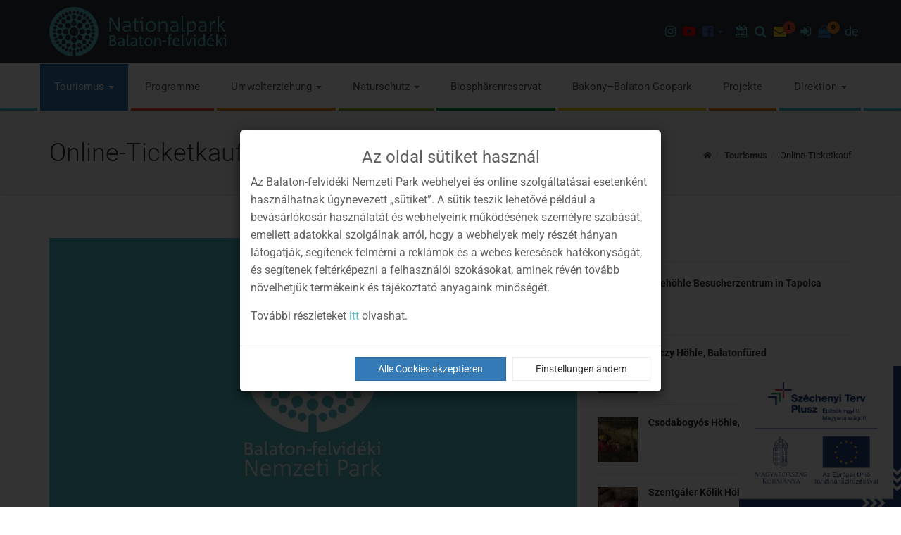

--- FILE ---
content_type: text/html; charset=UTF-8
request_url: https://www.bfnp.hu/de/online-ticketkauf
body_size: 17883
content:
<!DOCTYPE html>
<html lang="de">
<head>
    <meta charset="utf-8">
    <meta http-equiv="X-UA-Compatible" content="IE=edge">
    <meta name="viewport" content="width=device-width, initial-scale=1">
    <!-- The above 3 meta tags *must* come first in the head; any other head content must come *after* these tags -->
    <meta property="og:title" content="Balaton-felvidéki Nemzeti Park" />
<meta property="og:description" content="" />
<meta property="og:url" content="https://www.bfnp.hu/de/online-ticketkauf" />
<meta property="og:site_name" content="Balaton-felvidéki Nemzeti Park" />
<meta charset="utf-8" />
<meta name="description" content="" />
<meta name="keywords" content="" />
<meta name="language" content="de" />
<meta name="IE=edge" http-equiv="X-UA-Compatible" />
<meta name="viewport" content="width=device-width, initial-scale=1" />
<meta http-equiv="Content-Style-Type" content="text/css" />
<meta name="Robots" content="all" />
<meta name="apple-mobile-web-app-capable" content="yes" />
<meta name="mobile-web-app-capable" content="yes" />
<meta name="apple-mobile-web-app-status-bar-style" content="black" />
<meta name="generator" content="QARD™ System" />
<meta name="msapplication-TileColor" content="#67318F" />
<meta name="msapplication-TileImage" content="/msite/206/favicon/132/mstile-144x144.png" />
<meta name="msapplication-config" content="/msite/206/favicon/132/browserconfig.xml" />
<meta name="theme-color" content="#67318F" />
<link rel="canonical" href="https://www.bfnp.hu/de/online-ticketkauf" />
<link as="style" rel="preload" href="/msite/206/css/style_132_266eeeb257e4abdf7f9a2274937cad5c.min.css" />
<link rel="stylesheet" type="text/css" href="/msite/206/css/style_132_266eeeb257e4abdf7f9a2274937cad5c.min.css" />
<link sizes="57x57" rel="apple-touch-icon" href="/msite/206/favicon/132/apple-touch-icon-57x57.png" />
<link sizes="60x60" rel="apple-touch-icon" href="/msite/206/favicon/132/apple-touch-icon-60x60.png" />
<link sizes="72x72" rel="apple-touch-icon" href="/msite/206/favicon/132/apple-touch-icon-72x72.png" />
<link sizes="76x76" rel="apple-touch-icon" href="/msite/206/favicon/132/apple-touch-icon-76x76.png" />
<link sizes="114x114" rel="apple-touch-icon" href="/msite/206/favicon/132/apple-touch-icon-114x114.png" />
<link sizes="120x120" rel="apple-touch-icon" href="/msite/206/favicon/132/apple-touch-icon-120x120.png" />
<link sizes="144x144" rel="apple-touch-icon" href="/msite/206/favicon/132/apple-touch-icon-144x144.png" />
<link sizes="152x152" rel="apple-touch-icon" href="/msite/206/favicon/132/apple-touch-icon-152x152.png" />
<link sizes="180x180" rel="apple-touch-icon" href="/msite/206/favicon/132/apple-touch-icon-180x180.png" />
<link sizes="192x192" rel="icon" type="image/png" href="/msite/206/favicon/132/android-chrome-192x192.png" />
<link rel="manifest" href="/msite/206/favicon/132/manifest.json" />
<link rel="shortcut icon" href="/msite/206/favicon/132/favicon.ico" />
<link rel="apple-touch-startup-image" type="image/png" href="/msite/206/favicon/132/1536x2008.png" />
<link rel="apple-touch-startup-image" type="image/png" href="/msite/206/favicon/132/1536x2008.png" media="(device-width: 768px) and (device-height: 1024px) and (-webkit-device-pixel-ratio: 2) and (orientation: portrait)" />
<link rel="apple-touch-startup-image" type="image/png" href="/msite/206/favicon/132/1496x2048.png" media="(device-width: 768px) and (device-height: 1024px) and (-webkit-device-pixel-ratio: 2) and (orientation: lanscape)" />
<link rel="apple-touch-startup-image" type="image/png" href="/msite/206/favicon/132/768x1004.png" media="(device-width: 768px) and (device-height: 1024px) and (-webkit-device-pixel-ratio: 1) and (orientation: portrait)" />
<link rel="apple-touch-startup-image" type="image/png" href="/msite/206/favicon/132/748x1024.png" media="(device-width: 768px) and (device-height: 1024px) and (-webkit-device-pixel-ratio: 1) and (orientation: landscape)" />
<link rel="apple-touch-startup-image" type="image/png" href="/msite/206/favicon/132/1242x2148.png" media="(device-width: 414px) and (device-height: 736px) and (-webkit-device-pixel-ratio: 3) and (orientation: portrait)" />
<link rel="apple-touch-startup-image" type="image/png" href="/msite/206/favicon/132/1182x2208.png" media="(device-width: 414px) and (device-height: 736px) and (-webkit-device-pixel-ratio: 3) and (orientation: landscape)" />
<link rel="apple-touch-startup-image" type="image/png" href="/msite/206/favicon/132/750x1294.png" media="(device-width: 375px) and (device-height: 667px) and (-webkit-device-pixel-ratio: 2)" />
<link rel="apple-touch-startup-image" type="image/png" href="/msite/206/favicon/132/640x1096.png" media="(device-width: 320px) and (device-height: 568px) and (-webkit-device-pixel-ratio: 2)" />
<link rel="apple-touch-startup-image" type="image/png" href="/msite/206/favicon/132/640x920.png" media="(device-width: 320px) and (device-height: 480px) and (-webkit-device-pixel-ratio: 2)" />
<link rel="apple-touch-startup-image" type="image/png" href="/msite/206/favicon/132/320x460.png" media="(device-width: 320px) and (device-height: 480px) and (-webkit-device-pixel-ratio: 1)" />
<script type="text/javascript" src="/assets/nls/nls7a798497edfdd71bc62dc11d603de692.min.js"></script>
<title>Online-Ticketkauf - Balaton-felvidéki Nemzeti Park</title>

    <!-- Begin: HTML5SHIV FOR IE8 -->
    <!-- HTML5 shim and Respond.js for IE8 support of HTML5 elements and media queries -->
    <!--[if lt IE 9]>
      <script src="assets/js/internetexplorer/html5shiv.min.js"></script>
      <script src="assets/js/internetexplorer/respond.min.js"></script>
    <![endif]-->
    <!-- end: HTML5SHIV FOR IE8 -->
    </head><body class="alt switcher_boxed boxed">
    <!-- Begin: HEADER SEARCH -->
<div class="modal fade header-search" tabindex="-1" role="dialog">
    <div class="modal-dialog modal-md" role="document">
        <button type="button" class="close" data-dismiss="modal" aria-label="Schließen"><span aria-hidden="true">&times;</span></button>
        <div class="search">
            <form method="get" action="https://www.bfnp.hu/de/suche">
                <div class="form-group full-width">
                    <div class="input-group">
                        <label for="head-search-input" class="sr-only">Suchen</label>
                        <input type="text" class="form-control input-lg" id="head-search-input" placeholder="Suchen..." value="" name="search">
                        <div class="input-group-btn "><button type="submit" class="btn btn-base btn-lg"><span class="fa fa-search"></span><span class="sr-only">Suchen</span></button></div>
                    </div>
                </div>
            </form>
        </div>
    </div>
</div>
<!-- End: HEADER SEARCH -->
<!-- Begin: HEADER NEWSLETTER -->
<div class="modal fade header-newsletter" tabindex="-1" role="dialog">
    <div class="modal-dialog modal-md" role="document">
        <button type="button" class="close" data-dismiss="modal" aria-label="Schließen"><span aria-hidden="true">&times;</span></button>
        <div class="search">
            <div id="block_21957" class="page-block"
                 data-friendly-id="hirlevel-feliratkozas-szovege"
                 data-id="21957"
                 data-title="Hírlevél feliratkozás szövege"
                 data-datasource-id=""
                 data-type="text"
                 data-sync="false"
                 data-dynamic-type=""><div class="content-col"><article><p>Hírlevél feliratkozáshoz adja meg e-mail címét!</p></article></div></div>            <form method="post">
                <div class="form-group full-width">
                    <div class="input-group">
                        <label for="head-email-input" class="sr-only">Hírlevél feliratkozás</label>
                        <input type="text" class="form-control input-lg" id="head-email-input" placeholder="E-Mail..." value="" name="email">
                        <input type="hidden" name="QVALIDATION" value="3bdfa1d109050a0e7d6fa2e2b6e61593b94a9427">                        <div class="input-group-btn "><button type="submit" class="btn btn-base btn-lg"><span class="fa fa-send-o"></span><span class="sr-only">Feliratkozás</span></button></div>
                    </div>
                </div>
                <div class="form-check full-width">
                    <input type="checkbox" name="accept" class="form-check-input" id="accept">
                    <label class="form-check-label" for="accept">Hozzájárulok adataim kezeléséhez</label>
                </div>
            </form>
        </div>
    </div>
</div>
<!-- End: HEADER NEWSLETTER -->
<!-- Begin: HEADER LOGIN -->
<div class="modal fade header-login" tabindex="-1" role="dialog">
    <div class="modal-dialog modal-md" role="document">
        <button type="button" class="close" data-dismiss="modal" aria-label="Schließen"><span aria-hidden="true">&times;</span></button>

        <div class="search">
            <div class="row">
                <div class="col-md-6">
                    <h3>Bejelentkezés</h3>

                    <form id="login-form" method="post">
                        <div class="message"><div id="block_21988" class="page-block"
                 data-friendly-id="bejelentkezes-szovege"
                 data-id="21988"
                 data-title="Bejelentkezés szövege"
                 data-datasource-id=""
                 data-type="text"
                 data-sync="false"
                 data-dynamic-type=""><div class="content-col"><article><p>Amennyiben rendelkezik már felhasználói fiókkal, jelentkezzen be!</p></article></div></div></div>
                        <div class="form-group full-width">
                            <div class="input-group">
                                <label for="head-email-input2" class="sr-only">E-mail cím</label>
                                <input type="email" class="form-control input-lg" id="head-email-input2" placeholder="E-Mail..." value="" name="email" required="required">
                            </div>
                        </div>
                        <div class="form-group full-width">
                            <div class="input-group">
                                <label for="head-password-input" class="sr-only">Jelszó</label>
                                <input type="password" class="form-control input-lg" id="head-password-input" placeholder="Passwort..." value="" name="password" required="required">
                                <div class="input-group-btn "><button type="submit" class="btn btn-base btn-lg"><span class="fa fa-sign-in"></span><span class="sr-only">Bejelentkezés</span></button></div>
                            </div>
                        </div>
                        <p><a href="#" id="lost-password-link"><small>Elfelejtettem jelszavam</small></a></p>
                    </form>
                    <form id="password-form" method="post" style="display: none" action="https://www.bfnp.hu/de/registrierung-aktivieren">
                        <div class="message"><div id="block_21990" class="page-block"
                 data-friendly-id="jelszo-visszaallitas-szovege"
                 data-id="21990"
                 data-title="Jelszó visszaállítás szövege"
                 data-datasource-id=""
                 data-type="text"
                 data-sync="false"
                 data-dynamic-type=""><div class="content-col"><article><p>Adja meg a rendszerben regisztrált e-mail címét!</p><p>Küldünk egy üzenetet, amiben szerepel egy link, aminek segítségével visszaállíthatja e-mail címét!</p></article></div></div></div>
                        <div class="form-group full-width">
                            <div class="input-group">
                                <label for="head-password-input2" class="sr-only">Jelszó</label>
                                <input type="email" class="form-control input-lg" id="head-password-input2" placeholder="E-Mail..." value="" name="email" required="required">
                                <div class="input-group-btn "><button type="submit" class="btn btn-base btn-lg"><span class="fa fa-send-o"></span><span class="sr-only">Elküld</span></button></div>
                            </div>
                        </div>
                        <p><a href="#" id="cancel-lost-password-link"><small>Mégsem felejtettem el jelszavam</small></a></p>
                    </form>
                </div>
                <div class="col-md-6">
                    <h3>Regisztráció</h3>

                    <form id="register-form" method="post">
                        <div class="message"><div id="block_21989" class="page-block"
                 data-friendly-id="regisztracio-szovege"
                 data-id="21989"
                 data-title="Regisztráció szövege"
                 data-datasource-id=""
                 data-type="text"
                 data-sync="false"
                 data-dynamic-type=""><div class="content-col"><article><p>Ha szeretne létrehozni felhasználói fiókot, adja meg adatait!</p></article></div></div></div>
                        <div class="form-group full-width">
                            <div class="input-group">
                                <label for="head-na-input" class="sr-only">Név</label>
                                <input type="text" class="form-control input-lg" id="head-na-input" placeholder="Name..." value="" name="name" required="required">
                            </div>
                        </div>
                        <div class="form-group full-width">
                            <div class="input-group">
                                <label for="head-re-input" class="sr-only">E-mail cím</label>
                                <input type="text" class="form-control input-lg" id="head-re-input" placeholder="E-Mail..." value="" name="email" required="required">
                            </div>
                        </div>
                        <div class="form-group full-width">
                            <div class="input-group">
                                <label for="head-p1-input" class="sr-only">Jelszó</label>
                                <input type="password" class="form-control input-lg" id="head-p1-input" placeholder="Passwort..." value="" name="password" required="required">
                            </div>
                        </div>
                        <div class="form-group full-width">
                            <div class="input-group">
                                <label for="head-p2-input" class="sr-only">Jelszó mégegyszer</label>
                                <input type="password" class="form-control input-lg" id="head-p2-input" placeholder="Password again..." value="" name="password2" required="required">
                                <div class="input-group-btn "><button type="submit" class="btn btn-base btn-lg"><span class="fa fa-sign-in"></span><span class="sr-only">Regisztráció</span></button></div>
                            </div>
                        </div>
                    </form>
                </div>
            </div>


        </div>
    </div>
</div>
<!-- End: HEADER LOGIN -->

<!--
#################################
    - Begin: TOP HEADER -
#################################
-->
<div class="top-header dark-bg border-bottom-light">
    <div class="logo-bar">
        <div class="row">
            <div class="col-sm-4">
                <a class="brand-logo" href="https://www.bfnp.hu/de"><img src="/theme/bfnp/pics/logo/logo-bfnp-de.svg" alt="Nationalpark Balaton-felvidéki"></a>
            </div>
            <div class="col-sm-8 header-logos">
                                <ul class="nav nav-icons  without-border navbar-nav navbar-right">
                    <li class="menu-item menu-color-9f308b" role="presentation">
                    <a href="https://www.instagram.com/balatonfelvideki_nemzetipark/" role="button" aria-haspopup="true" aria-expanded="false" target="_blank"><span class="fa fa-instagram"></span><span class="sr-only">Instagram page</span></a>
            </li>
<li class="menu-item menu-color-ff0000" role="presentation">
                    <a href="https://www.youtube.com/user/bfnpi/videos" role="button" aria-haspopup="true" aria-expanded="false" target="_blank"><span class="fa fa-youtube-play"></span><span class="sr-only">Youtube channel</span></a>
            </li>
<li class="menu-item dropdown menu-color-4267b2" role="presentation">
                    <a href="https://www.facebook.com/balatonfelvideki.nemzetipark" class="dropdown-toggle" data-toggle="dropdown" data-hover="dropdown" role="button" aria-haspopup="true" aria-expanded="false"><span class="fa fa-facebook-official"></span><span class="sr-only">Facebook pages</span> <span class="caret"></span></a>
                <ul class="dropdown-menu" role="menu">
    <li class="menu-item" role="presentation">
            <a href="https://www.facebook.com/balatonfelvideki.nemzetipark" role="menuitem" aria-haspopup="true" aria-expanded="false" target="_blank">Balaton-felvidéki Nemzeti Park</a>
    </li><li class="menu-item" role="presentation">
            <a href="https://www.facebook.com/tavasbarlang.latogatokozpont" role="menuitem" aria-haspopup="true" aria-expanded="false" target="_blank">Tapolcai Tavasbarlang</a>
    </li></ul>
    </li>
                    <li>&nbsp;&nbsp;</li>
                    <li><a class="event-search-btn" href="#"><span class="fa fa-calendar"></span><span class="sr-only">Programok</span></a></li>
                    <li class="dropdown search-dropdown hidden-xs hidden-sm"> <a href="#" class="" data-toggle="modal" data-target=".header-search"><span class="fa fa-search"></span><span class="sr-only">Suchen</span></a> </li>
                    <li class="newsletter-bell dropdown search-dropdown"> <a href="#" class="" data-toggle="modal" data-target=".header-newsletter"><span class="fa fa-envelope"></span><span class="sr-only">Newsletter</span><span class="badge">1</span></a> </li>
                                            <li class="menu-icon-only hidden-xs hidden-sm">
		<a href="#" data-toggle="modal" data-target=".header-login"><span class="fa fa-sign-in"></span><span class="sr-only">Anmelden</span></a>
	</li>
                    <li class="dropdown shop-cart-dropdown menu-icon-only">
    <a href="#" class="dropdown-toggle hidden-xs hidden-sm" data-hover="dropdown" data-toggle="" role="button" aria-haspopup="true" aria-expanded="false"> <i class="fa fa-shopping-bag"></i><span class="badge">0</span> </a>
    <ul class="dropdown-menu dropdown-menu-cart">
                
            <div class="alert text-weight-700">
                <div class="col-xs-8">A kosár üres</div>
            </div>
        
            </ul></li>                    
                    <li class="dropdown">
                        <a href="#" data-toggle="dropdown">de</a>
                		<ul class="language-switch dropdown-menu">
                		    <li><a href="https://www.bfnp.hu/hu/online-jegyvasarlas-1">HU</a></li><li><a href="https://www.bfnp.hu/en/online-tickets-purchase">EN</a></li><li><a href="javascript:void()" class="active">DE</a></li>                		</ul>
                	</li>
                </ul>
                
            </div>



        </div>
    </div>
</div>
<!-- End: TOP HEADER -
################################################################## -->

<!--
#################################
    - Begin: HEADER -
#################################
-->
<header class="main-header sticky-header">
    <nav class="navbar navbar-default">
        <div class="container">
            <!-- Brand and toggle get grouped for better mobile display -->
            <div class="navbar-header">
                <button type="button" class="navbar-toggle" data-toggle="modal" data-target=".header-search">
                    <span class="sr-only">Keresés</span>
                    <span class="fa fa-search"></span>
                </button>
                <div class="dropdown pull-right btn-cart-dropdown">
<button type="button" class="navbar-toggle btn-cart" data-toggle="dropdown" aria-haspopup="true" aria-expanded="false">
    <span class="sr-only">Toggle cart</span>
    <span class="fa fa-shopping-bag"></span>
    <span class="badge">0</span>
</button>
<ul class="dropdown-menu dropdown-menu-cart">
                
            <div class="alert text-weight-700">
                <div class="col-xs-8">A kosár üres</div>
            </div>
        
            </ul></div>                <button type="button" class="navbar-toggle" data-toggle="collapse" data-target="#nav-navbar-collapse-1">
                    <span class="sr-only">Toggle navigation</span>
                    <span class="fa fa-bars"></span>
                </button>
                                	<button type="button" class="navbar-toggle" data-toggle="modal" data-target=".header-login">
        <span class="sr-only">Anmelden</span>
        <span class="fa fa-sign-in"></span>
    </button>
                <!-- Begin: LOGO -->
                <a class="navbar-brand logo" href="https://www.bfnp.hu/de"><img src="/theme/bfnp/pics/logo/logo-bfnp-de.svg" alt="Nationalpark Balaton-felvidéki"></a>
                <!-- End: LOGO -->
            </div>

            <div class="collapse navbar-collapse text-weight-400" id="nav-navbar-collapse-1">
    <ul class="nav navbar-nav nav-colorful nav-justified margin-right-0" role="menu">
        <li class="menu-item active dropdown menu-color-347ab6" role="presentation">
                    <a href="https://www.bfnp.hu/de/tourismus" class="dropdown-toggle" data-toggle="dropdown" data-hover="dropdown" role="button" aria-haspopup="true" aria-expanded="false">Tourismus <span class="caret"></span></a>
                <ul class="dropdown-menu" role="menu">
    <li class="menu-item" role="presentation">
            <a href="https://www.bfnp.hu/de/besucherzentrum" role="menuitem" aria-haspopup="true" aria-expanded="false">Besucherzentrum</a>
    </li><li class="menu-item active" role="presentation">
            <a href="https://www.bfnp.hu/de/online-ticketkauf" role="menuitem" aria-haspopup="true" aria-expanded="false">Online-Ticketkauf</a>
    </li><li class="menu-item" role="presentation">
            <a href="https://www.bfnp.hu/de/fachkundig-gefuhrte-touren" role="menuitem" aria-haspopup="true" aria-expanded="false">Fachkundig geführte Touren</a>
    </li><li class="menu-item" role="presentation">
            <a href="https://www.bfnp.hu/de/unterkunfte" role="menuitem" aria-haspopup="true" aria-expanded="false">Unterkünfte</a>
    </li><li class="menu-item" role="presentation">
            <a href="https://www.bfnp.hu/de/verhaltensregeln" role="menuitem" aria-haspopup="true" aria-expanded="false">Verhaltensregeln</a>
    </li><li class="menu-item" role="presentation">
            <a href="https://www.bfnp.hu/de/was-kannst-du-fur-sie-tun" role="menuitem" aria-haspopup="true" aria-expanded="false">Was kannst du für sie tun?</a>
    </li></ul>
    </li>
<li class="menu-item menu-color-db502f" role="presentation">
                    <a href="https://www.bfnp.hu/de/programme" role="button" aria-haspopup="true" aria-expanded="false">Programme</a>
            </li>
<li class="menu-item dropdown menu-color-db852f" role="presentation">
                    <a href="https://www.bfnp.hu/de/umwelterziehung-1" class="dropdown-toggle" data-toggle="dropdown" data-hover="dropdown" role="button" aria-haspopup="true" aria-expanded="false">Umwelterziehung <span class="caret"></span></a>
                <ul class="dropdown-menu" role="menu">
    <li class="menu-item" role="presentation">
            <a href="https://www.bfnp.hu/de/waldschulen" role="menuitem" aria-haspopup="true" aria-expanded="false">Waldschulen</a>
    </li><li class="menu-item" role="presentation">
            <a href="https://www.bfnp.hu/de/naturlehrpfaden" role="menuitem" aria-haspopup="true" aria-expanded="false">Naturlehrpfaden</a>
    </li><li class="menu-item" role="presentation">
            <a href="https://www.bfnp.hu/de/tourvorschlage" role="menuitem" aria-haspopup="true" aria-expanded="false">Tourvorschläge</a>
    </li><li class="menu-item" role="presentation">
            <a href="https://www.bfnp.hu/de/komplexe-programme-fur-kindergarten-und-fur-schulen" role="menuitem" aria-haspopup="true" aria-expanded="false">Komplexe Programme für Kindergärten und für Schulen</a>
    </li><li class="menu-item" role="presentation">
            <a href="https://www.bfnp.hu/de/praktikum-1" role="menuitem" aria-haspopup="true" aria-expanded="false">Praktikum</a>
    </li><li class="menu-item" role="presentation">
            <a href="https://www.bfnp.hu/de/gemeinschaftsdienst" role="menuitem" aria-haspopup="true" aria-expanded="false">Gemeinschaftsdienst</a>
    </li><li class="menu-item" role="presentation">
            <a href="https://www.bfnp.hu/de/naturwissenschaftliche-spiele" role="menuitem" aria-haspopup="true" aria-expanded="false">Naturwissenschaftliche Spiele</a>
    </li><li class="menu-item" role="presentation">
            <a href="https://www.bfnp.hu/de/profesionelle-prasentationen-informationsvortrage" role="menuitem" aria-haspopup="true" aria-expanded="false">Profesionelle Präsentationen, Informationsvorträge</a>
    </li><li class="menu-item" role="presentation">
            <a href="https://www.bfnp.hu/de/ausbildungen" role="menuitem" aria-haspopup="true" aria-expanded="false">Ausbildungen</a>
    </li></ul>
    </li>
<li class="menu-item dropdown menu-color-81ab42" role="presentation">
                    <a href="https://www.bfnp.hu/de/naturschutz-1" class="dropdown-toggle" data-toggle="dropdown" data-hover="dropdown" role="button" aria-haspopup="true" aria-expanded="false">Naturschutz <span class="caret"></span></a>
                <ul class="dropdown-menu" role="menu">
    <li class="menu-item dropdown-submenu" role="presentation">
            <a href="https://www.bfnp.hu/de/geschutzte-gebiete" role="menuitem" aria-haspopup="true" aria-expanded="false">Geschützte Gebiete <span class="caret"></span></a>
        <ul class="dropdown-menu" role="menu">
    <li class="menu-item" role="presentation">
            <a href="https://www.bfnp.hu/de/nationalpark" role="menuitem" aria-haspopup="true" aria-expanded="false">Nationalpark</a>
    </li><li class="menu-item" role="presentation">
            <a href="https://www.bfnp.hu/de/geschutzte-landschaftsgebiete" role="menuitem" aria-haspopup="true" aria-expanded="false">Geschützte Landschaftsgebiete</a>
    </li><li class="menu-item" role="presentation">
            <a href="https://www.bfnp.hu/de/naturschutzgebiete" role="menuitem" aria-haspopup="true" aria-expanded="false">Naturschutzgebiete</a>
    </li><li class="menu-item" role="presentation">
            <a href="https://www.bfnp.hu/de/ex-lege-schutz" role="menuitem" aria-haspopup="true" aria-expanded="false">"Ex lege" Schutz</a>
    </li><li class="menu-item dropdown-submenu" role="presentation">
            <a href="https://www.bfnp.hu/de/schutzgebiete-unter-geltungsbereich-internationaler-konvention" role="menuitem" aria-haspopup="true" aria-expanded="false">Schutzgebiete  unter Geltungsbereich internationaler Konvention <span class="caret"></span></a>
        <ul class="dropdown-menu" role="menu">
    <li class="menu-item" role="presentation">
            <a href="https://www.bfnp.hu/de/biospharenreservat" role="menuitem" aria-haspopup="true" aria-expanded="false">Biosphärenreservat</a>
    </li><li class="menu-item" role="presentation">
            <a href="https://www.bfnp.hu/de/ramsar-gebiete" role="menuitem" aria-haspopup="true" aria-expanded="false">Ramsar - Gebiete</a>
    </li><li class="menu-item" role="presentation">
            <a href="https://www.bfnp.hu/de/europaisches-diplom" role="menuitem" aria-haspopup="true" aria-expanded="false">Europäisches Diplom</a>
    </li><li class="menu-item" role="presentation">
            <a href="https://www.bfnp.hu/de/natura-2000-1" role="menuitem" aria-haspopup="true" aria-expanded="false">Natura 2000</a>
    </li><li class="menu-item" role="presentation">
            <a href="https://www.bfnp.hu/de/waldreservate" role="menuitem" aria-haspopup="true" aria-expanded="false">Waldreservate</a>
    </li><li class="menu-item" role="presentation">
            <a href="https://www.bfnp.hu/de/bakony-balaton-geopark-1" role="menuitem" aria-haspopup="true" aria-expanded="false">Bakony–Balaton Geopark</a>
    </li><li class="menu-item" role="presentation">
            <a href="https://www.bfnp.hu/de/europaische-landschaftskonvention" role="menuitem" aria-haspopup="true" aria-expanded="false">Europäische Landschaftskonvention</a>
    </li></ul>
    </li><li class="menu-item" role="presentation">
            <a href="https://www.bfnp.hu/de/naturdenkmal" role="menuitem" aria-haspopup="true" aria-expanded="false">Naturdenkmal</a>
    </li><li class="menu-item" role="presentation">
            <a href="https://www.bfnp.hu/de/geschutzte-gebiete-mit-lokaler-bedeutung" role="menuitem" aria-haspopup="true" aria-expanded="false">Geschützte Gebiete mit lokaler Bedeutung</a>
    </li><li class="menu-item" role="presentation">
            <a href="https://www.bfnp.hu/de/fur-naturschutz-geplante-gebiete" role="menuitem" aria-haspopup="true" aria-expanded="false">Für Naturschutz geplante Gebiete</a>
    </li></ul>
    </li><li class="menu-item dropdown-submenu" role="presentation">
            <a href="https://www.bfnp.hu/de/natura-2000-2" role="menuitem" aria-haspopup="true" aria-expanded="false">Natura 2000 <span class="caret"></span></a>
        <ul class="dropdown-menu" role="menu">
    <li class="menu-item" role="presentation">
            <a href="https://www.bfnp.hu/de/projekte-in-vorbereitung" role="menuitem" aria-haspopup="true" aria-expanded="false">Projekte in Vorbereitung</a>
    </li><li class="menu-item" role="presentation">
            <a href="https://www.bfnp.hu/de/projekte-deren-annahme-noch-aussteht" role="menuitem" aria-haspopup="true" aria-expanded="false">Projekte, deren Annahme noch aussteht</a>
    </li><li class="menu-item" role="presentation">
            <a href="https://www.bfnp.hu/de/angenommene-projekte" role="menuitem" aria-haspopup="true" aria-expanded="false">Angenommene Projekte</a>
    </li></ul>
    </li><li class="menu-item dropdown-submenu" role="presentation">
            <a href="https://www.bfnp.hu/de/geschutzte-naturwerte" role="menuitem" aria-haspopup="true" aria-expanded="false">Geschützte Naturwerte <span class="caret"></span></a>
        <ul class="dropdown-menu" role="menu">
    <li class="menu-item" role="presentation">
            <a href="https://www.bfnp.hu/de/geschutzte-pflanzen" role="menuitem" aria-haspopup="true" aria-expanded="false">Geschützte Pflanzen</a>
    </li><li class="menu-item" role="presentation">
            <a href="https://www.bfnp.hu/de/geschutzte-tiere" role="menuitem" aria-haspopup="true" aria-expanded="false">Geschützte Tiere</a>
    </li><li class="menu-item" role="presentation">
            <a href="https://www.bfnp.hu/de/geologische-werte" role="menuitem" aria-haspopup="true" aria-expanded="false">Geologische Werte</a>
    </li></ul>
    </li><li class="menu-item dropdown-submenu" role="presentation">
            <a href="https://www.bfnp.hu/de/naturschutz-wachdienst" role="menuitem" aria-haspopup="true" aria-expanded="false">Naturschutz Wachdienst <span class="caret"></span></a>
        <ul class="dropdown-menu" role="menu">
    <li class="menu-item" role="presentation">
            <a href="https://www.bfnp.hu/de/kontakte" role="menuitem" aria-haspopup="true" aria-expanded="false">Kontakte</a>
    </li></ul>
    </li><li class="menu-item" role="presentation">
            <a href="https://www.bfnp.hu/de/landschaftseinheiten-1" role="menuitem" aria-haspopup="true" aria-expanded="false">Landschaftseinheiten</a>
    </li><li class="menu-item dropdown-submenu" role="presentation">
            <a href="https://www.bfnp.hu/de/zustandigkeit-der-nationalpark-direktion" role="menuitem" aria-haspopup="true" aria-expanded="false">Zuständigkeit der Nationalpark-Direktion <span class="caret"></span></a>
        <ul class="dropdown-menu" role="menu">
    <li class="menu-item" role="presentation">
            <a href="https://www.bfnp.hu/de/erhaltung-der-biologischen-vielfalt" role="menuitem" aria-haspopup="true" aria-expanded="false">Erhaltung der biologischen Vielfalt</a>
    </li><li class="menu-item" role="presentation">
            <a href="https://www.bfnp.hu/de/verwaltungs-und-erhaltungsplane" role="menuitem" aria-haspopup="true" aria-expanded="false">Verwaltungs- und Erhaltungspläne</a>
    </li><li class="menu-item" role="presentation">
            <a href="https://www.bfnp.hu/de/treuhandschaft-fur-naturschutz" role="menuitem" aria-haspopup="true" aria-expanded="false">Treuhandschaft für Naturschutz</a>
    </li><li class="menu-item" role="presentation">
            <a href="https://www.bfnp.hu/de/naturschutzmonitoring-und-forschung" role="menuitem" aria-haspopup="true" aria-expanded="false">Naturschutzmonitoring und Forschung</a>
    </li><li class="menu-item" role="presentation">
            <a href="https://www.bfnp.hu/de/landschaftsschutz-1" role="menuitem" aria-haspopup="true" aria-expanded="false">Landschaftsschutz</a>
    </li></ul>
    </li><li class="menu-item" role="presentation">
            <a href="https://www.bfnp.hu/de/karten-1" role="menuitem" aria-haspopup="true" aria-expanded="false">Karten</a>
    </li><li class="menu-item" role="presentation">
            <a href="https://www.bfnp.hu/de/veroffentlichungen" role="menuitem" aria-haspopup="true" aria-expanded="false">Veröffentlichungen</a>
    </li><li class="menu-item" role="presentation">
            <a href="https://www.bfnp.hu/de/okologische-dienstleistungen" role="menuitem" aria-haspopup="true" aria-expanded="false">Ökologische Dienstleistungen</a>
    </li><li class="menu-item dropdown-submenu" role="presentation">
            <a href="https://www.bfnp.hu/hu/idegenhonos-invazios-fajok-1" role="menuitem" aria-haspopup="true" aria-expanded="false">Idegenhonos, inváziós fajok <span class="caret"></span></a>
        <ul class="dropdown-menu" role="menu">
    <li class="menu-item" role="presentation">
            <a href="https://www.bfnp.hu/hu/invazios-novenyfajok-1" role="menuitem" aria-haspopup="true" aria-expanded="false">Inváziós növényfajok</a>
    </li><li class="menu-item" role="presentation">
            <a href="https://www.bfnp.hu/hu/invazios-allatfajok" role="menuitem" aria-haspopup="true" aria-expanded="false">Inváziós állatfajok</a>
    </li></ul>
    </li><li class="menu-item" role="presentation">
            <a href="" role="menuitem" aria-haspopup="true" aria-expanded="false"></a>
    </li></ul>
    </li>
<li class="menu-item menu-color-008a39" role="presentation">
                    <a href="https://www.bfnp.hu/de/biospharenreservat-1" role="button" aria-haspopup="true" aria-expanded="false">Biosphärenreservat</a>
            </li>
<li class="menu-item menu-color-e9c429" role="presentation">
                    <a href="http://www.geopark.hu/" role="button" aria-haspopup="true" aria-expanded="false" target="_blank">Bakony–Balaton Geopark</a>
            </li>
<li class="menu-item menu-color-db852f" role="presentation">
                    <a href="https://www.bfnp.hu/de/projekte-1" role="button" aria-haspopup="true" aria-expanded="false">Projekte</a>
            </li>
<li class="menu-item dropdown menu-color-52bcc7" role="presentation">
                    <a href="https://www.bfnp.hu/de/direktion" class="dropdown-toggle" data-toggle="dropdown" data-hover="dropdown" role="button" aria-haspopup="true" aria-expanded="false">Direktion <span class="caret"></span></a>
                <ul class="dropdown-menu" role="menu">
    <li class="menu-item dropdown-submenu" role="presentation">
            <a href="https://www.bfnp.hu/de/daten-von-offentlichem-interesse" role="menuitem" aria-haspopup="true" aria-expanded="false">Daten von öffentlichem Interesse <span class="caret"></span></a>
        <ul class="dropdown-menu" role="menu">
    <li class="menu-item" role="presentation">
            <a href="https://www.bfnp.hu/de/daten-der-organisation-und-personal" role="menuitem" aria-haspopup="true" aria-expanded="false">Daten der Organisation und Personal</a>
    </li><li class="menu-item" role="presentation">
            <a href="https://www.bfnp.hu/de/tatigkeits-und-betriebsdaten" role="menuitem" aria-haspopup="true" aria-expanded="false">Tätigkeits- und Betriebsdaten</a>
    </li><li class="menu-item" role="presentation">
            <a href="https://www.bfnp.hu/de/verwaltungsdaten" role="menuitem" aria-haspopup="true" aria-expanded="false">Verwaltungsdaten</a>
    </li><li class="menu-item" role="presentation">
            <a href="https://www.bfnp.hu/de/archivdaten-von-offentlichem-interesse" role="menuitem" aria-haspopup="true" aria-expanded="false">Archivdaten von öffentlichem Interesse</a>
    </li></ul>
    </li><li class="menu-item" role="presentation">
            <a href="https://www.bfnp.hu/de/berichte-projekte-zusammenfassungen" role="menuitem" aria-haspopup="true" aria-expanded="false">Berichte, Projekte, Zusammenfassungen</a>
    </li><li class="menu-item" role="presentation">
            <a href="https://www.bfnp.hu/de/projekte-1" role="menuitem" aria-haspopup="true" aria-expanded="false">Projekte</a>
    </li><li class="menu-item" role="presentation">
            <a href="https://www.bfnp.hu/de/integritat" role="menuitem" aria-haspopup="true" aria-expanded="false">Integrität</a>
    </li><li class="menu-item" role="presentation">
            <a href="https://www.bfnp.hu/de/kontakt-1" role="menuitem" aria-haspopup="true" aria-expanded="false">Kontakt</a>
    </li><li class="menu-item" role="presentation">
            <a href="https://www.bfnp.hu/de/aufforderungen" role="menuitem" aria-haspopup="true" aria-expanded="false">Aufforderungen</a>
    </li><li class="menu-item" role="presentation">
            <a href="https://www.bfnp.hu/de/allgemeine-informationen" role="menuitem" aria-haspopup="true" aria-expanded="false">Allgemeine Informationen</a>
    </li></ul>
    </li>
    </ul>
</div>
        </div>
    </nav>
</header>
<!-- End: HEADER -
################################################################## -->
<div class="infoblokk"><a href="https://www.bfnp.hu/de/projekte-1#lista-7?viewMode=cards&createdEnd=2021.06.08.&sort_direction=true&current_page=0"><img src="/theme/bfnp/pics/szechenyi-terv-plusz.png"></a></div>
<div id="event-search-bar">
    <div class="container">
        <form id="event-search-bar-form" action="https://www.bfnp.hu/de/programme" method="get" role="search">
        	<div class="row">
        	    <fieldset>
        	    <div class="col-md-2 col-sm-4 col-xs-12">
        	        <legend>Programkereső</legend>
        	    </div>
        	    <div class="col-md-2 col-sm-4 col-xs-12">
        	        <label for="head-search-category" class="sr-only">Kinek?</label>
        	        <select id="head-search-category" name="category" class="form-control">
        	            <option value=''>Kinek?</option>
        	            					  		<option value="911"> kisgyermekes család</option>
											  		<option value="912"> fiatal</option>
											  		<option value="914"> nyugdíjas</option>
											  		<option value="915"> akadálymentes</option>
											  		<option value="916"> kutyabarát</option>
											  		<option value="913"> felnőtt</option>
						        	        </select>
        	    </div>
        	    <div class="col-md-2 col-sm-4 col-xs-12">
        	        <label for="head-search-related" class="sr-only">Hol?</label>
        	        <select id="head-search-related" name="related" class="form-control">
        	            <option value=''>Hol?</option>
        	            					  		<option value="459662"> Halbinsel Tihany und Umgebung</option>
											  		<option value="459663"> Pécsely Becken</option>
											  		<option value="459664"> Káli Becken</option>
											  		<option value="459665"> Tapolca Becken</option>
											  		<option value="459666"> Keszthely-Gebirge</option>
											  		<option value="459667"> Kis-Balaton</option>
											  		<option value="459668"> Bakony-Gebirge</option>
						        	        </select>
        	    </div>
        	    <div class="col-md-2 col-sm-4 col-xs-12">
        	        <label for="head-search-startdate" class="sr-only">Kezdő dátum</label>
        	        <input id="head-search-startdate" type="date" class="form-control date" name="start" data-viewmode="years" data-defaultdate="2026-01-29">
        	    </div>
        	    <div class="col-md-2 col-sm-4 col-xs-12">
        	        <label for="head-search-enddate" class="sr-only">Vég dátum</label>
        	        <input id="head-search-enddate" type="date" class="form-control date" name="end" data-viewmode="years" data-defaultdate="2027-01-29">
        	    </div>
        	    <div class="col-md-2 col-sm-4 col-xs-12">
        	        <div class="form-buttons">
        			    <button class="btn btn-primary" type="submit">Keresés</button>
        		    </div>
        	    </div>
        	    </fieldset>
        	</div>
        </form>
    </div>
</div>
        <!--
    #################################
        - Begin: PAGE TITLE -
    #################################
    -->
    <section class="page-main-heading padding-top-small padding-bottom-small light box-shadow-inside">
        <div class="container">
            <div class="row">
                <div class="col-md-8 col-sm-8">
                    <h1 class="text-weight-300">Online-Ticketkauf</h1>
                </div>
                <div class="col-md-4 col-sm-4 text-right breadcrumb-setting">
                                <ol class="breadcrumb">
                <li><a href="/"><span class="fa fa-home"></span><span class="sr-only">Home</span></a></li><li><a href="/de/tourismus">Tourismus</a></li><li class="active">Online-Ticketkauf</li>            </ol>
                        </div>
            </div>
        </div>
    </section>
    <!-- End: PAGE TITLE -
    ################################################################## -->
    <section>
    


<div class="container"><div class="row"><div id="block_26936" class="page-block col-xs-12 col-md-12"
                 data-friendly-id="data-entry-58"
                 data-id="26936"
                 data-title="Data entry"
                 data-datasource-id=""
                 data-type="dataentry"
                 data-sync="true"
                 data-dynamic-type="text"><div class="content-col">    <script type="text/javascript">
            </script>
                <div class="row">
                <div class="col-md-8">
                    <div class="page-content">
                        <div class="row blog">
                            <main>
                                    <div class="col-md-12">
        <div class="blog-view">
            <div class="blog-media">
                <a href="/media/thumbs/ba/la/to/balaton-felvideki-nermzeti-park-logoja-411c5a72-3294247.jpg" title="Online-Ticketkauf" rel="prettyPhoto">
                    <picture><!--[if IE 9]><video style="display: none"><![endif]--><source srcset="/media/thumbs/ba/la/to/balaton-felvideki-nermzeti-park-logoja-411c5a72-3294240.jpg 1x,/media/thumbs/ba/la/to/balaton-felvideki-nermzeti-park-logoja-411c5a72-3294240.jpg 750w,/media/thumbs/ba/la/to/balaton-felvideki-nermzeti-park-logoja-411c5a72-3294241.jpg 500w,/media/thumbs/ba/la/to/balaton-felvideki-nermzeti-park-logoja-411c5a72-3294242.jpg 1000w,/media/thumbs/ba/la/to/balaton-felvideki-nermzeti-park-logoja-411c5a72-3294243.jpg 375w,/media/thumbs/ba/la/to/balaton-felvideki-nermzeti-park-logoja-411c5a72-3294244.jpg 250w,/media/thumbs/ba/la/to/balaton-felvideki-nermzeti-park-logoja-411c5a72-3294245.jpg 188w,/media/thumbs/ba/la/to/balaton-felvideki-nermzeti-park-logoja-411c5a72-3294246.jpg 564w" sizes="(max-width: 384px) 188px, (max-width: 512px) 250px, (max-width: 768px) 375px, (max-width: 1024px) 500px, 750w" type="image/jpeg" /><!--[if IE 9]></video><![endif]--><img class="img-responsive lazyload" width="750" height="422" data-sizes="auto" src="/media/thumbs/ba/la/to/balaton-felvideki-nermzeti-park-logoja-411c5a72-3294240.jpg" alt="Online-Ticketkauf" /></picture>                </a>
            </div>
                    </div>
    </div>

                            <div class="col-md-12">
                                <!-- Ticket purchase button -->
                                <div class="hidden-md hidden-lg"><div class="margin-bottom-medium has-tickets" style="display: none">
	<a href="#tickets" class="btn btn-primary btn-block"><span class="fa fa-ticket"></span> TICKETS</a>
</div></div>
                                <div class="blog-text">
                                                                        
                                                                        <p style="text-align: justify;">Die Nationalparkdirektion Balaton-felvidéki bietet  zu einigen ihrer Besucherzentren und Dienstleistungen Online-Ticketkauf im  voraus. Siehe: „Related” an dieser Seite.</p><p style="text-align: justify;">Bei einigen Besucherzentren (zB. Seehöhle  Besucherzentrum in Tapolca) kann man nur für bestimmte Zeitpunkte einen Ticket  kaufen, wegen der begränzten Kapazität, bzw. der limitierten Kopfzahl der  Fachfüchrungen.</p><p>Bei den bestellbaren Fachführungen (zB. Stillgelegte</p><p>Sandgrube, Várpalota) und den Höhlentouren im Overall</p><p>(Csodabogyós-Höhle, Szentgáler Kőlik Höhle) ist auch eine Voranmeldung nötig.</p><p>Die Allgemeinen Vertragsbedingungen (AVB) sind unten an</p><p>dieser Seite oder <a href="https://www.bfnp.hu/de/avb">HIER</a> zu erreichen. </p><p style="text-align: justify;">Zum Online-Ticketkauf braucht man die folgenden:  Kreditkarte, Handy (zum SMS-Kode), weitere Sicherheitskode (abhängig von der  Kreditkarte/Bank/Land), Name, E-mail Addresse, Passwort zum Benutzerfach an  bfnp.hu, Rechnungsdaten (Name, Addresse, Steuernummer (wenn es gibt). </p><p style="text-align: justify;">Bitte, vor Bezahlung die Anzahl und Termin der Tickets  zu kontrollieren! Vielen Dank. </p><p style="text-align: justify;">Bei einigen Besucherzentren kann man auch Online-Geschenkgutscheine  kaufen. Informationen sind <a href="https://www.bfnp.hu/de/besucherzentrum-1/de-535890">HIER</a> zu erreichen.</p>                                </div>
                            </div>
                            </main>
                        </div>
                    </div>
                </div>
                <!-- Begin: SIDEBAR -->
                <div class="col-md-4">
                    <aside class="sidebar padding-bottom-medium">
                        <!-- Ticket purchase button -->
                        <div class="hidden-xs hidden-sm"><div class="margin-bottom-medium has-tickets" style="display: none">
	<a href="#tickets" class="btn btn-primary btn-block"><span class="fa fa-ticket"></span> TICKETS</a>
</div></div>
                        
                        <!-- Custom attributes -->
                                                
                                    		    <!-- Begin: WIDGET -->
<div class="widget margin-bottom-medium">
    <div class="page-header text-weight-500 widget-title">Verknüpft</div>
    <div class="list-img">
        <ul class="list-ul">
            <li>
    <div class="list-img">
        <a href="https://www.bfnp.hu/de/besucherzentrum-1/seehohle-besucherzentrum-in-tapolca-tapolca"><picture><!--[if IE 9]><video style="display: none"><![endif]--><source srcset="/media/thumbs/se/eh/oh/seehohle-besucherzentrum-in-tapolca-8128d022-3737400.jpg 1x,/media/thumbs/se/eh/oh/seehohle-besucherzentrum-in-tapolca-8128d022-3737400.jpg 60w,/media/thumbs/se/eh/oh/seehohle-besucherzentrum-in-tapolca-8128d022-3737401.jpg 40w,/media/thumbs/se/eh/oh/seehohle-besucherzentrum-in-tapolca-8128d022-3737402.jpg 80w,/media/thumbs/se/eh/oh/seehohle-besucherzentrum-in-tapolca-8128d022-3737403.jpg 120w,/media/thumbs/se/eh/oh/seehohle-besucherzentrum-in-tapolca-8128d022-3737404.jpg 30w,/media/thumbs/se/eh/oh/seehohle-besucherzentrum-in-tapolca-8128d022-3737405.jpg 20w" sizes="(max-width: 512px) 20px, (max-width: 768px) 30px, (max-width: 1024px) 40px, 60w" type="image/jpeg" /><!--[if IE 9]></video><![endif]--><img class="img-responsive lazyload" width="60" height="69" data-sizes="auto" src="/media/thumbs/se/eh/oh/seehohle-besucherzentrum-in-tapolca-8128d022-3737400.jpg" alt="Seehöhle Besucherzentrum in Tapolca" /></picture></a>
    </div>
    <div class="list-text">
        <h5 class="list-title text-weight-600"><a href="https://www.bfnp.hu/de/besucherzentrum-1/seehohle-besucherzentrum-in-tapolca-tapolca">Seehöhle Besucherzentrum in Tapolca</a></h5>
            </div>
</li><li>
    <div class="list-img">
        <a href="https://www.bfnp.hu/de/besucherzentrum-1/loczy-hohle-balatonfured"><picture><!--[if IE 9]><video style="display: none"><![endif]--><source srcset="/media/thumbs/lo/cz/yh/loczy-hohle-balatonfured-b513f17b-3733197.jpg 1x,/media/thumbs/lo/cz/yh/loczy-hohle-balatonfured-b513f17b-3733197.jpg 60w,/media/thumbs/lo/cz/yh/loczy-hohle-balatonfured-b513f17b-3733198.jpg 40w,/media/thumbs/lo/cz/yh/loczy-hohle-balatonfured-b513f17b-3733199.jpg 80w,/media/thumbs/lo/cz/yh/loczy-hohle-balatonfured-b513f17b-3733200.jpg 120w,/media/thumbs/lo/cz/yh/loczy-hohle-balatonfured-b513f17b-3733201.jpg 30w,/media/thumbs/lo/cz/yh/loczy-hohle-balatonfured-b513f17b-3733202.jpg 20w" sizes="(max-width: 512px) 20px, (max-width: 768px) 30px, (max-width: 1024px) 40px, 60w" type="image/jpeg" /><!--[if IE 9]></video><![endif]--><img class="img-responsive lazyload" width="60" height="69" data-sizes="auto" src="/media/thumbs/lo/cz/yh/loczy-hohle-balatonfured-b513f17b-3733197.jpg" alt="Lóczy Höhle, Balatonfüred" /></picture></a>
    </div>
    <div class="list-text">
        <h5 class="list-title text-weight-600"><a href="https://www.bfnp.hu/de/besucherzentrum-1/loczy-hohle-balatonfured">Lóczy Höhle, Balatonfüred</a></h5>
            </div>
</li><li>
    <div class="list-img">
        <a href="https://www.bfnp.hu/de/besucherzentrum-1/csodabogyos-hohle-balatonederics"><picture><!--[if IE 9]><video style="display: none"><![endif]--><source srcset="/media/thumbs/cs/od/ab/csodabogyos-hohle-balatonederics-45237f41-3735231.jpg 1x,/media/thumbs/cs/od/ab/csodabogyos-hohle-balatonederics-45237f41-3735231.jpg 60w,/media/thumbs/cs/od/ab/csodabogyos-hohle-balatonederics-45237f41-3680981.jpg 40w,/media/thumbs/cs/od/ab/csodabogyos-hohle-balatonederics-45237f41-3680982.jpg 80w,/media/thumbs/cs/od/ab/csodabogyos-hohle-balatonederics-45237f41-3680983.jpg 120w,/media/thumbs/cs/od/ab/csodabogyos-hohle-balatonederics-45237f41-3680984.jpg 30w,/media/thumbs/cs/od/ab/csodabogyos-hohle-balatonederics-45237f41-3680985.jpg 20w" sizes="(max-width: 512px) 20px, (max-width: 768px) 30px, (max-width: 1024px) 40px, 60w" type="image/jpeg" /><!--[if IE 9]></video><![endif]--><img class="img-responsive lazyload" width="60" height="69" data-sizes="auto" src="/media/thumbs/cs/od/ab/csodabogyos-hohle-balatonederics-45237f41-3735231.jpg" alt="Csodabogyós Höhle, Balatonederics" /></picture></a>
    </div>
    <div class="list-text">
        <h5 class="list-title text-weight-600"><a href="https://www.bfnp.hu/de/besucherzentrum-1/csodabogyos-hohle-balatonederics">Csodabogyós Höhle, Balatonederics</a></h5>
            </div>
</li><li>
    <div class="list-img">
        <a href="https://www.bfnp.hu/de/besucherzentrum-1/szentgaler-kolik-hohle-szentgal"><picture><!--[if IE 9]><video style="display: none"><![endif]--><source srcset="/media/thumbs/sz/en/tg/szentgaler-kolik-hohle-szentgal-bb0b6365-3483764.jpg 1x,/media/thumbs/sz/en/tg/szentgaler-kolik-hohle-szentgal-bb0b6365-3483764.jpg 60w,/media/thumbs/sz/en/tg/szentgaler-kolik-hohle-szentgal-bb0b6365-3296404.jpg 40w,/media/thumbs/sz/en/tg/szentgaler-kolik-hohle-szentgal-bb0b6365-3296405.jpg 80w,/media/thumbs/sz/en/tg/szentgaler-kolik-hohle-szentgal-bb0b6365-3296406.jpg 120w,/media/thumbs/sz/en/tg/szentgaler-kolik-hohle-szentgal-bb0b6365-3296407.jpg 30w,/media/thumbs/sz/en/tg/szentgaler-kolik-hohle-szentgal-bb0b6365-3296408.jpg 20w" sizes="(max-width: 512px) 20px, (max-width: 768px) 30px, (max-width: 1024px) 40px, 60w" type="image/jpeg" /><!--[if IE 9]></video><![endif]--><img class="img-responsive lazyload" width="60" height="69" data-sizes="auto" src="/media/thumbs/sz/en/tg/szentgaler-kolik-hohle-szentgal-bb0b6365-3483764.jpg" alt="Szentgáler Kőlik Höhle, Szentgál" /></picture></a>
    </div>
    <div class="list-text">
        <h5 class="list-title text-weight-600"><a href="https://www.bfnp.hu/de/besucherzentrum-1/szentgaler-kolik-hohle-szentgal">Szentgáler Kőlik Höhle, Szentgál</a></h5>
            </div>
</li><li>
    <div class="list-img">
        <a href="https://www.bfnp.hu/de/gefuhrte-tour/wassertouren-auf-dem-heviz-kanal"><picture><!--[if IE 9]><video style="display: none"><![endif]--><source srcset="/media/thumbs/wa/ss/er/wassertouren-auf-dem-heviz-kanal-b94a3a01-3735196.jpg 1x,/media/thumbs/wa/ss/er/wassertouren-auf-dem-heviz-kanal-b94a3a01-3735196.jpg 60w,/media/thumbs/wa/ss/er/wassertouren-auf-dem-heviz-kanal-b94a3a01-3680987.jpg 40w,/media/thumbs/wa/ss/er/wassertouren-auf-dem-heviz-kanal-b94a3a01-3680988.jpg 80w,/media/thumbs/wa/ss/er/wassertouren-auf-dem-heviz-kanal-b94a3a01-3680989.jpg 120w,/media/thumbs/wa/ss/er/wassertouren-auf-dem-heviz-kanal-b94a3a01-3680990.jpg 30w,/media/thumbs/wa/ss/er/wassertouren-auf-dem-heviz-kanal-b94a3a01-3680991.jpg 20w" sizes="(max-width: 512px) 20px, (max-width: 768px) 30px, (max-width: 1024px) 40px, 60w" type="image/jpeg" /><!--[if IE 9]></video><![endif]--><img class="img-responsive lazyload" width="60" height="69" data-sizes="auto" src="/media/thumbs/wa/ss/er/wassertouren-auf-dem-heviz-kanal-b94a3a01-3735196.jpg" alt="Wassertouren auf dem Hévíz-Kanal" /></picture></a>
    </div>
    <div class="list-text">
        <h5 class="list-title text-weight-600"><a href="https://www.bfnp.hu/de/gefuhrte-tour/wassertouren-auf-dem-heviz-kanal">Wassertouren auf dem Hévíz-Kanal</a></h5>
            </div>
</li><li>
    <div class="list-img">
        <a href="https://www.bfnp.hu/de/besucherzentrum-1/stillgelegte-sandgrube-varpalota"><picture><!--[if IE 9]><video style="display: none"><![endif]--><source srcset="/media/thumbs/st/il/lg/stillgelegte-sandgrube-varpalota-9a62f127-3298502.jpg 1x,/media/thumbs/st/il/lg/stillgelegte-sandgrube-varpalota-9a62f127-3298502.jpg 60w,/media/thumbs/st/il/lg/stillgelegte-sandgrube-varpalota-9a62f127-3298503.jpg 40w,/media/thumbs/st/il/lg/stillgelegte-sandgrube-varpalota-9a62f127-3298504.jpg 80w,/media/thumbs/st/il/lg/stillgelegte-sandgrube-varpalota-9a62f127-3298505.jpg 120w,/media/thumbs/st/il/lg/stillgelegte-sandgrube-varpalota-9a62f127-3298506.jpg 30w,/media/thumbs/st/il/lg/stillgelegte-sandgrube-varpalota-9a62f127-3298507.jpg 20w" sizes="(max-width: 512px) 20px, (max-width: 768px) 30px, (max-width: 1024px) 40px, 60w" type="image/jpeg" /><!--[if IE 9]></video><![endif]--><img class="img-responsive lazyload" width="60" height="69" data-sizes="auto" src="/media/thumbs/st/il/lg/stillgelegte-sandgrube-varpalota-9a62f127-3298502.jpg" alt="Stillgelegte Sandgrube, Várpalota" /></picture></a>
    </div>
    <div class="list-text">
        <h5 class="list-title text-weight-600"><a href="https://www.bfnp.hu/de/besucherzentrum-1/stillgelegte-sandgrube-varpalota">Stillgelegte Sandgrube, Várpalota</a></h5>
            </div>
</li><li>
    <div class="list-img">
        <a href="https://www.bfnp.hu/de/besucherzentrum-1/geschenkgutscheine"><picture><!--[if IE 9]><video style="display: none"><![endif]--><source srcset="/media/thumbs/aj/an/de/ajandekutalvany-illusztracio-a0007350-3736715.jpg 1x,/media/thumbs/aj/an/de/ajandekutalvany-illusztracio-a0007350-3736715.jpg 60w,/media/thumbs/aj/an/de/ajandekutalvany-illusztracio-a0007350-3671354.jpg 40w,/media/thumbs/aj/an/de/ajandekutalvany-illusztracio-a0007350-3671355.jpg 80w,/media/thumbs/aj/an/de/ajandekutalvany-illusztracio-a0007350-3671356.jpg 120w,/media/thumbs/aj/an/de/ajandekutalvany-illusztracio-a0007350-3671357.jpg 30w,/media/thumbs/aj/an/de/ajandekutalvany-illusztracio-a0007350-3671358.jpg 20w" sizes="(max-width: 512px) 20px, (max-width: 768px) 30px, (max-width: 1024px) 40px, 60w" type="image/jpeg" /><!--[if IE 9]></video><![endif]--><img class="img-responsive lazyload" width="60" height="69" data-sizes="auto" src="/media/thumbs/aj/an/de/ajandekutalvany-illusztracio-a0007350-3736715.jpg" alt="GESCHENKGUTSCHEINE" /></picture></a>
    </div>
    <div class="list-text">
        <h5 class="list-title text-weight-600"><a href="https://www.bfnp.hu/de/besucherzentrum-1/geschenkgutscheine">GESCHENKGUTSCHEINE</a></h5>
            </div>
</li>        </ul>
    </div>
</div>
<!-- End: WIDGET -->
	 
            		    	 
            		                            <!-- related -->
		                            		                            
                        
                    </aside>
                </div>
                <!-- End: SIDEBAR -->
            </div>
            
            <!-- tickets -->
                        
</div></div></div></div>    </section>
    
    <div id="block_20571" class="page-block"
                 data-friendly-id="partnerek"
                 data-id="20571"
                 data-title="Partnerek"
                 data-datasource-id="872"
                 data-type="dynamicfeed"
                 data-sync="true"
                 data-dynamic-type="text"><div class="content-col">
<div class="dynamic-content">
    <!--
    #################################
        - Begin: CLIENTS -
    #################################
    -->
    <section class="white-bg padding-0 margin-top-small margin-bottom-small">
        <div class="container">
            <div class="row text-center">
                <div class="col-sm-12">
                    <div class="clients owl-carousel">
                        <div class="item">
    <div class="client">
        <a href="https://kormany.hu/agrarminiszterium" target="_blank" class="hover-2"><picture><!--[if IE 9]><video style="display: none"><![endif]--><source srcset="/media/thumbs/ag/ra/rm/agrarminiszterium-logo-e945a395-1741492.jpg 1x,/media/thumbs/ag/ra/rm/agrarminiszterium-logo-e945a395-1741492.jpg 320w,/media/thumbs/ag/ra/rm/agrarminiszterium-logo-e945a395-1741493.jpg 213w,/media/thumbs/ag/ra/rm/agrarminiszterium-logo-e945a395-1741494.jpg 160w,/media/thumbs/ag/ra/rm/agrarminiszterium-logo-e945a395-1741495.jpg 107w,/media/thumbs/ag/ra/rm/agrarminiszterium-logo-e945a395-1741496.jpg 80w,/media/thumbs/ag/ra/rm/agrarminiszterium-logo-e945a395-1741497.jpg 240w" sizes="(max-width: 384px) 80px, (max-width: 512px) 107px, (max-width: 768px) 160px, (max-width: 1024px) 213px, 320w" type="image/jpeg" /><!--[if IE 9]></video><![endif]--><img class="img-responsive lazyload" data-sizes="auto" src="/media/thumbs/ag/ra/rm/agrarminiszterium-logo-e945a395-1741492.jpg" alt="Agrárminisztérium" /></picture></a>
    </div>
</div><div class="item">
    <div class="client">
        <a href="http://magyarnemzetiparkok.hu/" target="_blank" class="hover-2"><picture><!--[if IE 9]><video style="display: none"><![endif]--><source srcset="/media/thumbs/ma/gy/ar/magyar-nemzeti-parkok-logo-4ebb3273-3483162.jpg 1x,/media/thumbs/ma/gy/ar/magyar-nemzeti-parkok-logo-4ebb3273-3483162.jpg 320w,/media/thumbs/ma/gy/ar/magyar-nemzeti-parkok-logo-4ebb3273-3447384.jpg 213w,/media/thumbs/ma/gy/ar/magyar-nemzeti-parkok-logo-4ebb3273-3447385.jpg 426w,/media/thumbs/ma/gy/ar/magyar-nemzeti-parkok-logo-4ebb3273-3447386.jpg 639w,/media/thumbs/ma/gy/ar/magyar-nemzeti-parkok-logo-4ebb3273-3447387.jpg 160w,/media/thumbs/ma/gy/ar/magyar-nemzeti-parkok-logo-4ebb3273-3447388.jpg 480w,/media/thumbs/ma/gy/ar/magyar-nemzeti-parkok-logo-4ebb3273-3447389.jpg 107w,/media/thumbs/ma/gy/ar/magyar-nemzeti-parkok-logo-4ebb3273-3447390.jpg 80w,/media/thumbs/ma/gy/ar/magyar-nemzeti-parkok-logo-4ebb3273-3447391.jpg 240w" sizes="(max-width: 384px) 80px, (max-width: 512px) 107px, (max-width: 768px) 160px, (max-width: 1024px) 213px, 320w" type="image/jpeg" /><!--[if IE 9]></video><![endif]--><img class="img-responsive lazyload" data-sizes="auto" src="/media/thumbs/ma/gy/ar/magyar-nemzeti-parkok-logo-4ebb3273-3483162.jpg" alt="Magyar Nemzeti Parkok" /></picture></a>
    </div>
</div><div class="item">
    <div class="client">
        <a href="https://termeszetvedelem.hu/" target="_blank" class="hover-2"><picture><!--[if IE 9]><video style="display: none"><![endif]--><source srcset="/media/thumbs/te/rm/es/termeszetvedelem-logo-4482b2d6-3483163.jpg 1x,/media/thumbs/te/rm/es/termeszetvedelem-logo-4482b2d6-3483163.jpg 320w,/media/thumbs/te/rm/es/termeszetvedelem-logo-4482b2d6-3447249.jpg 160w,/media/thumbs/te/rm/es/termeszetvedelem-logo-4482b2d6-3447393.jpg 107w,/media/thumbs/te/rm/es/termeszetvedelem-logo-4482b2d6-3447394.jpg 80w" sizes="(max-width: 384px) 80px, (max-width: 512px) 107px, (max-width: 768px) 160px, 320w" type="image/jpeg" /><!--[if IE 9]></video><![endif]--><img class="img-responsive lazyload" data-sizes="auto" src="/media/thumbs/te/rm/es/termeszetvedelem-logo-4482b2d6-3483163.jpg" alt="Természetvédelem" /></picture></a>
    </div>
</div><div class="item">
    <div class="client">
        <a href="http://www.geopark.hu/" target="_blank" class="hover-2"><picture><!--[if IE 9]><video style="display: none"><![endif]--><source srcset="/media/thumbs/ba/ko/ny/bakony-balaton-geopark-3b18c3ec-3294354.png 1x,/media/thumbs/ba/ko/ny/bakony-balaton-geopark-3b18c3ec-3294354.png 320w,/media/thumbs/ba/ko/ny/bakony-balaton-geopark-3b18c3ec-3294355.png 213w,/media/thumbs/ba/ko/ny/bakony-balaton-geopark-3b18c3ec-3294356.png 426w,/media/thumbs/ba/ko/ny/bakony-balaton-geopark-3b18c3ec-3294357.png 160w,/media/thumbs/ba/ko/ny/bakony-balaton-geopark-3b18c3ec-3294358.png 480w,/media/thumbs/ba/ko/ny/bakony-balaton-geopark-3b18c3ec-3294359.png 107w,/media/thumbs/ba/ko/ny/bakony-balaton-geopark-3b18c3ec-3294360.png 80w,/media/thumbs/ba/ko/ny/bakony-balaton-geopark-3b18c3ec-3294361.png 240w" sizes="(max-width: 384px) 80px, (max-width: 512px) 107px, (max-width: 768px) 160px, (max-width: 1024px) 213px, 320w" type="image/png" /><!--[if IE 9]></video><![endif]--><img class="img-responsive lazyload" data-sizes="auto" src="/media/thumbs/ba/ko/ny/bakony-balaton-geopark-3b18c3ec-3294354.png" alt="Bakony–Balaton Geopark" /></picture></a>
    </div>
</div><div class="item">
    <div class="client">
        <a href="https://natura.2000.hu/" target="_blank" class="hover-2"><picture><!--[if IE 9]><video style="display: none"><![endif]--><source srcset="/media/thumbs/na/tu/ra/natura-2000-logo-142bd776-3504977.jpg 1x,/media/thumbs/na/tu/ra/natura-2000-logo-142bd776-3504977.jpg 320w,/media/thumbs/na/tu/ra/natura-2000-logo-142bd776-3504978.jpg 213w,/media/thumbs/na/tu/ra/natura-2000-logo-142bd776-3504979.jpg 160w,/media/thumbs/na/tu/ra/natura-2000-logo-142bd776-3449431.jpg 107w,/media/thumbs/na/tu/ra/natura-2000-logo-142bd776-3449432.jpg 80w" sizes="(max-width: 384px) 80px, (max-width: 512px) 107px, (max-width: 768px) 160px, (max-width: 1024px) 213px, 320w" type="image/jpeg" /><!--[if IE 9]></video><![endif]--><img class="img-responsive lazyload" data-sizes="auto" src="/media/thumbs/na/tu/ra/natura-2000-logo-142bd776-3504977.jpg" alt="Natura 2000" /></picture></a>
    </div>
</div><div class="item">
    <div class="client">
        <a href="http://www.kozadat.hu/kereso/intezmeny/adatlap/2897/" target="_blank" class="hover-2"><picture><!--[if IE 9]><video style="display: none"><![endif]--><source srcset="/media/thumbs/ko/za/da/kozadatkereso-logo-e1f0ff23-3504980.jpg 1x,/media/thumbs/ko/za/da/kozadatkereso-logo-e1f0ff23-3504980.jpg 320w,/media/thumbs/ko/za/da/kozadatkereso-logo-e1f0ff23-3504981.jpg 213w,/media/thumbs/ko/za/da/kozadatkereso-logo-e1f0ff23-3504982.jpg 426w,/media/thumbs/ko/za/da/kozadatkereso-logo-e1f0ff23-3504983.jpg 639w,/media/thumbs/ko/za/da/kozadatkereso-logo-e1f0ff23-3504984.jpg 160w,/media/thumbs/ko/za/da/kozadatkereso-logo-e1f0ff23-3504985.jpg 480w,/media/thumbs/ko/za/da/kozadatkereso-logo-e1f0ff23-3449343.jpg 107w,/media/thumbs/ko/za/da/kozadatkereso-logo-e1f0ff23-3449344.jpg 80w,/media/thumbs/ko/za/da/kozadatkereso-logo-e1f0ff23-3504986.jpg 240w" sizes="(max-width: 384px) 80px, (max-width: 512px) 107px, (max-width: 768px) 160px, (max-width: 1024px) 213px, 320w" type="image/jpeg" /><!--[if IE 9]></video><![endif]--><img class="img-responsive lazyload" data-sizes="auto" src="/media/thumbs/ko/za/da/kozadatkereso-logo-e1f0ff23-3504980.jpg" alt="Közadatkereső" /></picture></a>
    </div>
</div><div class="item">
    <div class="client">
        <a href="http://nemzetiparkitermek.hu/" target="_blank" class="hover-2"><picture><!--[if IE 9]><video style="display: none"><![endif]--><source srcset="/media/thumbs/ba/la/to/balaton-felvideki-nemzeti-parki-termek-logo-642e7daf-3294362.jpg 1x,/media/thumbs/ba/la/to/balaton-felvideki-nemzeti-parki-termek-logo-642e7daf-3294362.jpg 320w,/media/thumbs/ba/la/to/balaton-felvideki-nemzeti-parki-termek-logo-642e7daf-3294363.jpg 213w,/media/thumbs/ba/la/to/balaton-felvideki-nemzeti-parki-termek-logo-642e7daf-3294364.jpg 160w,/media/thumbs/ba/la/to/balaton-felvideki-nemzeti-parki-termek-logo-642e7daf-3294365.jpg 107w,/media/thumbs/ba/la/to/balaton-felvideki-nemzeti-parki-termek-logo-642e7daf-3294366.jpg 80w,/media/thumbs/ba/la/to/balaton-felvideki-nemzeti-parki-termek-logo-642e7daf-3294367.jpg 240w" sizes="(max-width: 384px) 80px, (max-width: 512px) 107px, (max-width: 768px) 160px, (max-width: 1024px) 213px, 320w" type="image/jpeg" /><!--[if IE 9]></video><![endif]--><img class="img-responsive lazyload" data-sizes="auto" src="/media/thumbs/ba/la/to/balaton-felvideki-nemzeti-parki-termek-logo-642e7daf-3294362.jpg" alt="Nemzeti Parki Termék Védjegy" /></picture></a>
    </div>
</div><div class="item">
    <div class="client">
        <a href="https://www.coe.int/en/web/bern-convention/european-diploma-for-protected-areas" target="_blank" class="hover-2"><picture><!--[if IE 9]><video style="display: none"><![endif]--><source srcset="/media/thumbs/eu/ro/pa/europa-diploma-logo-901f2bfe-3504987.jpg 1x,/media/thumbs/eu/ro/pa/europa-diploma-logo-901f2bfe-3504987.jpg 320w,/media/thumbs/eu/ro/pa/europa-diploma-logo-901f2bfe-3504988.jpg 160w,/media/thumbs/eu/ro/pa/europa-diploma-logo-901f2bfe-3449310.jpg 107w,/media/thumbs/eu/ro/pa/europa-diploma-logo-901f2bfe-3449311.jpg 80w" sizes="(max-width: 384px) 80px, (max-width: 512px) 107px, (max-width: 768px) 160px, 320w" type="image/jpeg" /><!--[if IE 9]></video><![endif]--><img class="img-responsive lazyload" data-sizes="auto" src="/media/thumbs/eu/ro/pa/europa-diploma-logo-901f2bfe-3504987.jpg" alt="Europa Diploma" /></picture></a>
    </div>
</div><div class="item">
    <div class="client">
        <a href="https://www.ramsar.org/" target="_blank" class="hover-2"><picture><!--[if IE 9]><video style="display: none"><![endif]--><source srcset="/media/thumbs/ra/ms/ar/ramsar-logo-4ed5f30c-3295017.png 1x,/media/thumbs/ra/ms/ar/ramsar-logo-4ed5f30c-3295017.png 320w,/media/thumbs/ra/ms/ar/ramsar-logo-4ed5f30c-3295018.png 160w,/media/thumbs/ra/ms/ar/ramsar-logo-4ed5f30c-3295019.png 107w,/media/thumbs/ra/ms/ar/ramsar-logo-4ed5f30c-3295020.png 80w" sizes="(max-width: 384px) 80px, (max-width: 512px) 107px, (max-width: 768px) 160px, 320w" type="image/png" /><!--[if IE 9]></video><![endif]--><img class="img-responsive lazyload" data-sizes="auto" src="/media/thumbs/ra/ms/ar/ramsar-logo-4ed5f30c-3295017.png" alt="Ramsar" /></picture></a>
    </div>
</div><div class="item">
    <div class="client">
        <a href="https://bfnp.hu/hu/projektek-1#lista-16?viewMode=cards&createdEnd=2020.06.15.&sort_direction=true&current_page=0" target="_blank" class="hover-2"><picture><!--[if IE 9]><video style="display: none"><![endif]--><source srcset="/media/thumbs/sz/ec/he/szechenyi-2020-projekt-logo-d3a7445c-3483164.jpg 1x,/media/thumbs/sz/ec/he/szechenyi-2020-projekt-logo-d3a7445c-3483164.jpg 320w,/media/thumbs/sz/ec/he/szechenyi-2020-projekt-logo-d3a7445c-3447396.jpg 213w,/media/thumbs/sz/ec/he/szechenyi-2020-projekt-logo-d3a7445c-3447397.jpg 160w,/media/thumbs/sz/ec/he/szechenyi-2020-projekt-logo-d3a7445c-3447398.jpg 107w,/media/thumbs/sz/ec/he/szechenyi-2020-projekt-logo-d3a7445c-3447399.jpg 80w,/media/thumbs/sz/ec/he/szechenyi-2020-projekt-logo-d3a7445c-3447400.jpg 240w" sizes="(max-width: 384px) 80px, (max-width: 512px) 107px, (max-width: 768px) 160px, (max-width: 1024px) 213px, 320w" type="image/jpeg" /><!--[if IE 9]></video><![endif]--><img class="img-responsive lazyload" data-sizes="auto" src="/media/thumbs/sz/ec/he/szechenyi-2020-projekt-logo-d3a7445c-3483164.jpg" alt="Projektek" /></picture></a>
    </div>
</div><div class="item">
    <div class="client">
        <a href="https://bfnp.hu/hu/projekt/amazon-of-europe-bike-trail-2020-07-07#prettyPhoto" target="_blank" class="hover-2"><picture><!--[if IE 9]><video style="display: none"><![endif]--><source srcset="/media/thumbs/am/az/on/amazon-of-europe-bike-trail-logo-cc726e8e-3483165.jpg 1x,/media/thumbs/am/az/on/amazon-of-europe-bike-trail-logo-cc726e8e-3483165.jpg 320w,/media/thumbs/am/az/on/amazon-of-europe-bike-trail-logo-cc726e8e-3447402.jpg 160w,/media/thumbs/am/az/on/amazon-of-europe-bike-trail-logo-cc726e8e-3447403.jpg 107w,/media/thumbs/am/az/on/amazon-of-europe-bike-trail-logo-cc726e8e-3447404.jpg 80w" sizes="(max-width: 384px) 80px, (max-width: 512px) 107px, (max-width: 768px) 160px, 320w" type="image/jpeg" /><!--[if IE 9]></video><![endif]--><img class="img-responsive lazyload" data-sizes="auto" src="/media/thumbs/am/az/on/amazon-of-europe-bike-trail-logo-cc726e8e-3483165.jpg" alt="Amazon of Europe Bike Trail" /></picture></a>
    </div>
</div>                    </div>
                </div>
            </div>
        </div>
    </section>
    <!-- End: CLIENTS -
    ################################################################## -->
</div>
<script type="text/javascript">
	</script>
</div></div>    
    <!--
    #################################
        - Begin: FOOTER -
    #################################
    -->
    <footer id="footer" class="dark-bg">
        <img src="/theme/bfnp/pics/bg-silhouette.png" class="foot-silhouette" alt="">
        <div class="top-footer">
            <div class="container">
                <div class="row">
                    <div class="col-md-3 col-sm-12">
                        <!-- Begin: WIDGET -->
                        <div class="widget map-bg">
                            <div class="widget-title text-weight-700">Kontakt</div>
                            <address> <abbr title="Cím"><strong>Balaton-felvidéki Nemzeti Park Igazgatóság</strong></abbr><br> 8229 Csopak, Kossuth u. 16. </address>
                            <address> <!-- <abbr title="Phone"><strong>Telefon:</strong></abbr><br> +36 87 555 260 </address> -->
                            <address> <abbr title="Email"><strong>Email:</strong></abbr><br>  bfnp (@) bfnp (.) hu </address>
                            <address> <abbr title="Ügyfélfogadás"><strong>Kundendienst:</strong></abbr><br> H-Cs: 7:30-16:30 | P: 7:30-13:30 </address>
                        </div>
                        <!-- End: WIDGET -->
                    </div>
                                                            <div class="col-md-3 col-sm-12">
                                <div class="widget margin-bottom-small">
            <div class="widget-title text-weight-700">Gyorslinkek</div>
            <div class="tags">
                <ul class="list-ul list-inline">
                    <li class="menu-item" role="presentation">
        <a class="btn btn-default btn-sm btn-dark" href="https://www.bfnp.hu/de/nachrichten-1">Nachrichten</a>
    </li>
<li class="menu-item" role="presentation">
        <a class="btn btn-default btn-sm btn-dark" href="https://www.bfnp.hu/de/aufforderungen">Aufforderungen</a>
    </li>
<li class="menu-item" role="presentation">
        <a class="btn btn-default btn-sm btn-dark" href="https://www.bfnp.hu/de/daten-von-offentlichem-interesse">Daten von öffentlichem Interesse</a>
    </li>
<li class="menu-item" role="presentation">
        <a class="btn btn-default btn-sm btn-dark" href="https://www.bfnp.hu/de/seite">Seite</a>
    </li>
<li class="menu-item" role="presentation">
        <a href="#" class="btn btn-default btn-sm btn-dark" data-toggle="modal" data-target=".header-newsletter">Seite</a>
    </li>
<li class="menu-item" role="presentation">
        <a class="btn btn-default btn-sm btn-dark" href="https://www.bfnp.hu/de/avb">AVB</a>
    </li>
<li class="menu-item" role="presentation">
        <a class="btn btn-default btn-sm btn-dark" href="https://www.bfnp.hu/hu/oldal/adatvedelem"></a>
    </li>
<li class="menu-item" role="presentation">
        <a class="btn btn-default btn-sm btn-dark" href=""></a>
    </li>
<li class="menu-item" role="presentation">
        <a class="btn btn-default btn-sm btn-dark" href="https://www.bfnp.hu/de/partners">Partners</a>
    </li>
<li class="menu-item" role="presentation">
        <a class="btn btn-default btn-sm btn-dark" href="https://www.bfnp.hu/de/anmeldung">Anmeldung</a>
    </li>
<li class="menu-item" role="presentation">
        <a class="btn btn-default btn-sm btn-dark" href="https://www.bfnp.hu/de">Index</a>
    </li>
<li class="menu-item" role="presentation">
        <a class="btn btn-default btn-sm btn-dark" href=""></a>
    </li>
<li class="menu-item" role="presentation">
        <a class="btn btn-default btn-sm btn-dark" href="https://www.bfnp.hu/de">Index</a>
    </li>
                </ul>
            </div>
        </div>
                                            </div>
                </div>
            </div>
        </div>
        <div class="bottom-footer">
            <div class="container">
                <div class="row">
                    <div class="col-md-2 col-sm-2"><a href="https://www.bfnp.hu/de" class="logo"><img src="/theme/bfnp/pics/logo/logo-bfnp-de.svg" alt="Nationalpark Balaton-felvidéki"></a></div>
                    <div class="col-md-10 col-sm-10 text-right">
                        <div id="block_20447" class="page-block"
                 data-friendly-id="copyright-a-lablecben"
                 data-id="20447"
                 data-title="Copyright a láblécben"
                 data-datasource-id=""
                 data-type="text"
                 data-sync="false"
                 data-dynamic-type=""><div class="content-col"><article><p>© Copyright 2019 by Balaton-felvidéki Nemzeti Park Igazgatóság. Minden jog fenntartva.</p></article></div></div>                        
        <div class="poweredby">
        Powered by <a href="https://qard.eu" target="_blank" title="QARD™ - intelligent card solutions"><img src="/images/qard_gray.svg" alt="QARD™ - Intelligent card solutions solutions"></a>
        a product of <a href="https://www.qilaq.hu" target="_blank" title="Qilaq Solutions"><img class="q" src="/images/qilaq_dark_bg_bold.svg" alt="Qilaq solutions"></a>
        </div>
                            </div>
                </div>
            </div>
        </div>
    </footer>
    <!-- End: FOOTER -
    ################################################################## -->

    <!-- Begin: BACK TO TOP -->
    <a id="back-to-top" href="#" class="back-to-top btn btn-base">
        <span class="sr-only">Nach oben scrollen</span>
        <span class="fa fa-chevron-up"></span>
    </a>
    <!-- End: BACK TO TOP -->
    
    <!-- Slider JS -->
    <script type="text/javascript">
    var tpj=jQuery;         
        var revapi4;
        tpj(document).ready(function() {
            
            var isMobile = $(window).width() < 992;
            var $mainSlider = $(".main-slider .slider-wrapper");
    
            if ($mainSlider.length) {
                $mainSlider.slick({
                    autoplay: true,
                    accessibility: true,
                    //focusOnChange: true,
                    autoplaySpeed: 10000,
                    arrows: true,
                    prevArrow: '<span class="slick-prev"><svg xmlns="http://www.w3.org/2000/svg" xmlns:xlink="http://www.w3.org/1999/xlink" preserveAspectRatio="xMidYMid" width="52" height="52" viewBox="0 0 52 52">\n' +
                        '  <g>\n' +
                        '    <circle cx="26" cy="26" r="25" class="cls-1"/>\n' +
                        '    <path d="M23.606,19.999 L24.754,19.999 L22.829,24.193 L30.000,24.193 L30.000,25.806 L22.829,25.806 L24.754,29.999 L23.606,29.999 L20.000,24.999 L23.606,19.999 Z" class="cls-2"/>\n' +
                        '  </g>\n' +
                        '</svg>\n</span>',
                    nextArrow: '<span class="slick-next"><svg xmlns="http://www.w3.org/2000/svg" xmlns:xlink="http://www.w3.org/1999/xlink" preserveAspectRatio="xMidYMid" width="52" height="52" viewBox="0 0 52 52">\n' +
                        '  <g>\n' +
                        '    <circle cx="26" cy="26" r="25" class="cls-1"/>\n' +
                        '    <path d="M26.393,19.999 L25.246,19.999 L27.171,24.193 L20.000,24.193 L20.000,25.806 L27.171,25.806 L25.246,29.999 L26.393,29.999 L30.000,24.999 L26.393,19.999 Z" class="cls-2"/>\n' +
                        '  </g>\n' +
                        '</svg>\n</span>',
                    appendArrows: $(".main-slider .slider-navigation"),
                    appendDots: $(".main-slider .slider-navigation"),
                    dots: true,
                    pauseOnHover: true,
                    cssEase: 'linear',
                    customPaging: function(slider, i) {
                        return '<span class="slick-dot"></span>';
                    }
                });
            }
            
            if(tpj("#rev_slider").revolution == undefined){
                revslider_showDoubleJqueryError("#rev_slider");
            }else{
                revapi6 = tpj("#rev_slider").show().revolution({
                    sliderType:"standard",
                    jsFileLocation:"/theme/bfnp/assets/plugins/revolution/",
                    sliderLayout:"fullscreen",
                    dottedOverlay:"none",
                    delay:9000,
                    navigation: {
                        keyboardNavigation:"off",
                        keyboard_direction: "horizontal",
                        mouseScrollNavigation:"off",
                        mouseScrollReverse:"default",
                        onHoverStop:"on",
                        touch:{
                            touchenabled:"on",
                            swipe_threshold: 75,
                            swipe_min_touches: 1,
                            swipe_direction: "horizontal",
                            drag_block_vertical: false
                        }
                        ,
                        arrows: {
                            style:"metis",
                            enable:true,
                            hide_onmobile:true,
                            hide_under:800,
                            hide_onleave:true,
                            hide_delay:200,
                            hide_delay_mobile:1200,
                            tmp:'',
                            left: {
                                h_align:"left",
                                v_align:"center",
                                h_offset:20,
                                v_offset:0
                            },
                            right: {
                                h_align:"right",
                                v_align:"center",
                                h_offset:20,
                                v_offset:0
                            }
                        }
                        ,
                        bullets: {
                            enable:true,
                            hide_onmobile:false,
                            style:"uranus",
                            hide_onleave:false,
                            direction:"horizontal",
                            h_align:"center",
                            v_align:"bottom",
                            h_offset:0,
                            v_offset:20,
                            space:5,
                            tmp:'<span class="tp-bullet-inner"></span>'
                        }
                    },
                    visibilityLevels:[1240,1024,778,480],
                    responsiveLevels: [1240, 1024, 778, 480],
                    gridwidth:[1240, 1024, 778, 480],
                    gridheight:[400, 768, 960, 720],
                    lazyType:"none",
                    parallax: {
                        type:"mouse",
                        origo:"enterpoint",
                        speed:400,
                        levels:[5,10,15,20,25,30,35,40,45,46,47,48,49,50,51,55],
                        type:"mouse",
                    },
                    shadow:0,
                    spinner:"spinner2",
                    stopLoop:"off",
                    stopAfterLoops:-1,
                    stopAtSlide:-1,
                    shuffle:"off",
                    autoHeight:"off",
                    fullScreenAutoWidth:"off",
                    fullScreenAlignForce:"off",
                    fullScreenOffsetContainer: "",
                    fullScreenOffset: "",
                    disableProgressBar:"on",
                    hideThumbsOnMobile:"off",
                    hideSliderAtLimit:0,
                    hideCaptionAtLimit:0,
                    hideAllCaptionAtLilmit:0,
                    debugMode:false,
                    fallbacks: {
                        simplifyAll:"off",
                        nextSlideOnWindowFocus:"off",
                        disableFocusListener:false,
                    }
                });
            }
        }); /*ready*/
    </script>
    <!-- End: REQUIRED FOR THIS PAGE ONLY -->
<script type="text/javascript" src="/assets/nls/nls3e18b7f55bfd48505516169a64b9134b.min.js"></script>
<script type="text/javascript">
/*<![CDATA[*/
var mlpLanguage = {"event":"programm","events":"programme","clickForMore":"Klicken Sie f\u00fcr weitere Informationen!","notFound":"No results","pleaseWait":"Please wait","edit":"Edit","editReservation":"Edit reservation","createReservation":"Create reservation","cancel":"Abbruch","clear":"Clear","save":"Speichern","calendar":"Calendar","agenda":"Agenda","locationPickerTitle":"Set your current location:","locationErrorTitle":"Error","locationErrorBody":"Location not found.","routeErrorTitle":"Error","routeErrorBody":"Couldn't plan route.","geoLocateError":"No location information from the device.","unknownLocation":"Unknown location","generalErrorTitle":"Error","generalErrorBody":"Something went wrong. Please try again later.","accessDeniedBody":"You are not allowed for the requested operation.","generalSuccessTitle":"Success","youAreHere":"You are here","notHere":"If this is incorrect, click here","heading":"Heading","speed":"Speed","altitude":"Altitude","distance":"Distance","routeToStart":"Route zum Start","download":"Herunterladen","routeHere":"Route here","openInNavApp":"Open in navigation app","info":"Info","routeDialogTitle":"Directions","typeInLocation":"Type in a location","or":"oder","useCurrentPosition":"Use current location","setRouteStartingPoint":"Set the starting point","showRouteDetails":"Route details","route":"Route","removeTrack":"Remove track","extra":"Extra","required":"This field is required","success":"Success","ok":"OK","customPointAdd":"Add custom point","customPointEdit":"Edit custom point","toggleFilterTitle":"Toggle filter","filter":"Filter","toggleFullscreenTitle":"Toggle fullscreen","toggleFullscreenOffTitle":"Leave fullscreen","name":"Name","address":"Address","pickLocation":"Pick a location","icon":"Icon","clickOnTheMapToSelect":"Click on the map to select the location, or drag the marker to modify.","delete":"Delete","question":"Question","areYouSure":"Are you sure?","myCard":"My card","loginSuccess":"Login successfull, please wait.","logoutSuccess":"Logout successfull, please wait.","uploadImage":"Upload image","noQrInImage":"Couldn't recognize any QR code.","allowPopups":"Please allow popups for this website!","accept":"Accept","transactionSettings":"Transaction settings","transactionDetails":"Transaction details","transactionDeleteQuestion":"Are you sure you want to undo this transaction?","close":"Close","back":"Zur\u00fcck","enterPin":"Please enter your PIN to approve the acceptance!","add":"add","wallet":"Wallet","balance":"Balance","cardType":"Card type","ticketType":"Ticket type","cameraSelect":"Please select a camera","cameraFront":"Front facing camera","cameraBack":"Back facing camera","cameraSwitchFront":"Switch to front camera","cameraSwitchBack":"Switch to back camera","cameraManualCodeEntry":"QR code entry","adapterJsPluginRequired":"This website requires you to install a WebRTC-enabling plugin to work on this browser.","adapterJsNotSupported":"Your browser does not support WebRTC. Camera is disabled.","adapterJsInstallNow":"Install Now","adapterJsRequiredRefresh":"Please refresh page","adapterJsRefreshButton":"Refresh Page","adapterJsDownload":"This website requires you to install the following plugin to work on this browser:","toggleElevationChart":"Toggle elevation chart","cartIsEmpty":"Korb ist lehr","invalidFormat":"Invalid format","requiredFormatIs":"The required format is:","couponError":"The coupon doesn't exists, expired or already has been used","selectPaymentMethod":"Bitte w\u00e4hlen Sie die Zahlungsmethode!","errorOccured":"Ein Fehler ist aufgetreten, bitte versuchen Sie es sp\u00e4ter noch einmal!","confirmCardLock":"Sind Sie sicher, dass Sie Ihre Karte sperren m\u00f6chten?"};
var dateFormat = 'd.m.Y';
var dateFormatPlaceholder = 'tt.mm.jjjj';
var dateTimeFormat = 'd.m.Y\x20H\x3Ai';
var dateTimeFormatPlaceholder = 'tt.mm.jjjj\x20ss\x3Amm';
var dateFormat = 'd.m.Y';
if (typeof BootstrapDialog !== 'undefined') {
BootstrapDialog.DEFAULT_TEXTS[BootstrapDialog.TYPE_DEFAULT] = 'Information';
BootstrapDialog.DEFAULT_TEXTS[BootstrapDialog.TYPE_INFO] = 'Information';
BootstrapDialog.DEFAULT_TEXTS[BootstrapDialog.TYPE_PRIMARY] = 'Question';
BootstrapDialog.DEFAULT_TEXTS[BootstrapDialog.TYPE_SUCCESS] = 'Success';
BootstrapDialog.DEFAULT_TEXTS[BootstrapDialog.TYPE_WARNING] = 'Warning';
BootstrapDialog.DEFAULT_TEXTS[BootstrapDialog.TYPE_DANGER] = 'Danger';
BootstrapDialog.DEFAULT_TEXTS['OK'] = 'OK';
BootstrapDialog.DEFAULT_TEXTS['CANCEL'] = 'Abbruch';
BootstrapDialog.DEFAULT_TEXTS['CONFIRM'] = 'Confirm';
}

var cookieConsentValue = 'cookie_consent_';
var cookieConsentExpires = 30;
var cookieConsentContents = null;
$(function(){
    var $consentDialog = $('#cookie-consent-dialog');
    cookieConsentContents = parseInt($.cookie(cookieConsentValue));
    if (!cookieConsentContents) {
        $consentDialog.modal('show');
    }
    $('.cookie-consent-settings').on('click', function(e){
        e.preventDefault();
        $consentDialog.find('.default-content').hide();
        $consentDialog.find('.settings-content').show()
        $consentDialog.modal('show');
    });
    $consentDialog.find('.show-settings').on('click', function(e){
        $consentDialog.find('.default-content').hide();
        $consentDialog.find('.settings-content').show();
        if (!$consentDialog.hasClass('in')) $consentDialog.modal('show');
    });
    $consentDialog.find('.save-consent').on('click', function(e){

        var value = 0;
        if ($(this).data('value')) {
            value = parseInt($(this).data('value'));
        } else {
            var saveall = $(this).hasClass('default-content');
            $consentDialog.find('input[type="checkbox"]').each(function(i,e){
                if ($(e).prop('checked') || saveall) {
                    value += parseInt($(e).attr('value'));
                    if (saveall) $(e).attr('checked', true);
                }
            });
        }

        $.cookie(cookieConsentValue, value, {expires: cookieConsentExpires, path: '/'});
        $consentDialog.modal('hide');
        if (cookieConsentContents !== value) {
            window.location.reload();
        }
    });
});
$(function(){
/* --- POS_READY --- */

        if ($('input[name="QVALIDATION"]').length>0) {
            setInterval(function(){
                $.ajax({
                    url: '/public/newToken',
                    type: 'post',
                    data: {QVALIDATION: $('input[name="QVALIDATION"]').val()},
                    success: function(x) {
                        if (x.length>5)
                            $('input[name="QVALIDATION"]').val(x);
                    },
                });
            }, 1152000);
        }

        var dynamicPage26936 = new DynamicPage({
            lang: $.extend({}, mlpLanguage, {notFound: 'No\x20results'}),
            thumbnailGeneratorPath: '/image/thumb',
            language: 'de',
            hideOfNoData: false,
            geoFilter: 'false',
            displayMode: 'text',
            viewMode: 'auto',
            resultMode: 'list',
            arcgisMapServer: '',
            pageID: '26936',
            defaultMonth: '',
            initialGetContent: true,
            filterInSidebar: false,
            disableMapAutoResize: true,
            infiniteScroll: 0,
            infiniteScrollNumber: null,
            alwaysBackToListView: false,
            showElevationChart: true,
            limitItems: null,
            initialData: null,
            layoutVersion: 3,
            defaultLocation: {
                latitude: null,
                longitude: null            },
            defaultState: [],
            map: {
                colors: false,
                minZoom: null,
                maxZoom: null,
                defaultZoom: null,
                centerLat: null,
                centerLng: null,
                mergeMarkers: 'off',
                typeID: 0,
                type: 'gmap_street',
                enableCustomPoints: false            }
        });
                        $("body").MLP().addPageScript('26936', dynamicPage26936);
        

$(".clients").owlCarousel({
            items: 6, //10 items above 1000px browser width
            itemsDesktop: [1000, 5], //5 items between 1000px and 901px
            itemsDesktopSmall: [900, 3], // betweem 900px and 601px
            itemsTablet: [600, 3], //2 items between 600 and 0
            autoPlay: 3000,
            stopOnHover: true,
            navigation: true,
            pagination: false,
            paginationSpeed: 1000,
            goToFirstSpeed: 2000,
            singleItem: false,
            autoHeight: false,
            transitionStyle: "fade"
        });

		var dynamicPage20571 = new DynamicPage({
			lang: $.extend({}, mlpLanguage, {notFound: 'No\x20results'}),
			thumbnailGeneratorPath: '/image/thumb',
			language: 'de',
			hideOfNoData: false,
			geoFilter: 'false',
			displayMode: 'text',
			viewMode: 'auto'=='auto' ?  $(window).width() < 992 ? 'table' : 'cards' : 'auto',
            ignoreViewMode: true,
			resultMode: 'list',
			arcgisMapServer: '',
			pageID: '20571',
			defaultMonth: '',
			initialGetContent: false,
			filterInSidebar: true,
			disableMapAutoResize: false,
            forceMapFullscreen: false,
			infiniteScroll: 0,
            infiniteScrollNumber: 0,
            alwaysBackToListView: false,
            showElevationChart: true,
            limitItems: null,
            initialData: null,
            layoutVersion: 3,
			defaultLocation: {
				latitude: null,
				longitude: null			},
            defaultState: [],
            			map: {
				colors: false,
				minZoom: null,
				maxZoom: null,
				defaultZoom: null,
				centerLat: null,
				centerLng: null,
				mergeMarkers: 'off',
				typeID: 0,
				type: 'gmap_street',
				enableCustomPoints: false,
                disableDirectionsToHere: false			}
		});
        				$("body").MLP().addPageScript('20571', dynamicPage20571);
	
/* --- POS_READY_END --- */

        /***** MLPINIT *****/
		var $mlp = $("body");
		if ($mlp.length) {
		    $mlp.MLP().setStartPage("");
			$mlp.MLP().init({
			    queryCardLink: false,
				isQardSite: false,
				breakpoint: 768,
				brandPrimaryColor: "#67318F",
			});
			
		}
});
/*]]>*/
</script>
</body>
</html><div class="modal" tabindex="-1" role="dialog" id="cookie-consent-dialog" style="display:none" data-backdrop="static" data-keyboard="false">
    <div class="modal-dialog" role="document">
        <div class="modal-content">
            <div class="modal-body default-content">
                <h3 style="text-align: center;">Az oldal sütiket használ</h3><p>Az Balaton-felvidéki Nemzeti Park webhelyei és online szolgáltatásai esetenként használhatnak úgynevezett „sütiket”. A sütik teszik lehetővé például a bevásárlókosár használatát és webhelyeink működésének személyre szabását, emellett adatokkal szolgálnak arról, hogy a webhelyek mely részét hányan látogatják, segítenek felmérni a reklámok és a webes keresések hatékonyságát, és segítenek feltérképezni a felhasználói szokásokat, aminek révén tovább növelhetjük termékeink és tájékoztató anyagaink minőségét.</p><p>További részleteket <a href="https://www.bfnp.hu/de/seite/datenschutz" target="_blank">itt</a> olvashat.</p>            </div>
            <div class="modal-body settings-content" style="display: none">
                <h3 class="text-center">Cookies und verwandte Technologien auf dieser Website</h3>
                <p>Bitte wählen Sie, ob diese Website Cookies oder verwandte Technologien wie Web Beacons, Pixel-Tags wie unten beschrieben verwenden darf. Sie können mehr darüber erfahren, wie diese Website Cookies und verwandte Technologien verwendet, indem Sie unsere Datenschutzrichtlinie lesen.</p>
                                                        <div class="form-group">
                        <div class="checkbox">
                            <input type="checkbox" value="1" id="cookie-consent-0" checked disabled>
                            <label for="cookie-consent-0">
                                Erforderlich funktional                                <div class="text-muted">Diese Cookies sind notwendig, um die Grundfunktionen dieser Website zu ermöglichen, wie z. B. die Bereitstellung einer sicheren Anmeldung, das Laden von Bildern, das Speichern Ihrer Anmeldedaten oder die Auswahl Ihrer Cookie-Einstellungen.</div>
                            </label>
                        </div>
                    </div>
                                                                            <div class="form-group">
                        <div class="checkbox">
                            <input type="checkbox" value="2" id="cookie-consent-1" checked>
                            <label for="cookie-consent-1">
                                Social-Media-Integrationen                                <div class="text-muted">Diese Cookies ermöglichen es uns, reichhaltige soziale Medien in unsere Website einzubetten und Ihnen zu helfen, Inhalte mit Ihren Freunden zu teilen.</div>
                            </label>
                        </div>
                    </div>
                                                                                                                                                            </div>
            <div class="modal-footer">
                <a href="#" class="btn btn-primary default-content save-consent">Alle Cookies akzeptieren</a>
                <a href="#" class="btn btn-primary settings-content save-consent" style="display: none;">Einstellungen speichern</a>
                <a href="#" class="btn btn-default btn-secondary show-settings default-content">Einstellungen ändern</a>
                            </div>
        </div>
    </div>
</div>


--- FILE ---
content_type: image/svg+xml
request_url: https://www.bfnp.hu/theme/bfnp/pics/logo/logo-bfnp-de.svg
body_size: 13273
content:
<?xml version="1.0" encoding="utf-8"?>
<!-- Generator: Adobe Illustrator 17.1.0, SVG Export Plug-In . SVG Version: 6.00 Build 0)  -->
<!DOCTYPE svg PUBLIC "-//W3C//DTD SVG 1.1//EN" "http://www.w3.org/Graphics/SVG/1.1/DTD/svg11.dtd">
<svg version="1.1" id="Réteg_1" xmlns="http://www.w3.org/2000/svg" xmlns:xlink="http://www.w3.org/1999/xlink" x="0px" y="0px"
	 viewBox="0 0 220 61" enable-background="new 0 0 220 61" xml:space="preserve" width="220px" height="61px">
<rect x="219.7" y="2.3" opacity="0" fill="#FFFFFF" width="0.3" height="0.7"/>
<path fill="#60BDCB" d="M30.6,0C13.7,0,0.1,13.7,0.1,30.5C0.1,46.8,12.7,60,28.7,61l0-6.5c0,0,0,0,0,0c0-1.1,0.9-1.9,1.9-1.9
	c1.1,0,1.9,0.9,1.9,1.9c0,0,0,0,0,0l0,6.5c16-1,28.6-14.3,28.6-30.5C61.1,13.7,47.5,0,30.6,0z M56.4,25.3c0,0-0.7,2.1-1.9,2.3
	c-1,0.2-2.1-0.5-2.3-1.5c-0.2-1,0.5-2.1,1.5-2.3C55,23.7,56.4,25.3,56.4,25.3z M56.9,30.5c0,0-1.1,1.9-2.3,1.9
	c-1.1,0-1.9-0.9-1.9-1.9c0-1.1,0.9-1.9,1.9-1.9C55.9,28.6,56.9,30.5,56.9,30.5z M54.9,20.4c0,0-0.3,2.2-1.4,2.7
	c-1,0.4-2.1-0.1-2.5-1c-0.4-1,0.1-2.1,1-2.5C53.2,19,54.9,20.4,54.9,20.4z M35.4,40.2c-1.3-1.3-1.3-3.5,0-4.9c1.3-1.3,3.5-1.3,4.9,0
	c1.6,1.6,0.5,5.4,0.5,5.4S37,41.8,35.4,40.2z M38.7,50.1c0,0-3-0.3-3.7-2c-0.6-1.4,0.1-2.9,1.4-3.5c1.4-0.6,2.9,0.1,3.5,1.4
	C40.6,47.7,38.7,50.1,38.7,50.1z M30.6,35.9c-3,0-5.4-2.4-5.4-5.4c0-3,2.4-5.4,5.4-5.4c3,0,5.4,2.4,5.4,5.4
	C36,33.5,33.6,35.9,30.6,35.9z M34.1,40.7c0,2.3-3.4,4.2-3.4,4.2s-3.4-1.9-3.4-4.2c0-1.9,1.5-3.4,3.4-3.4
	C32.5,37.3,34.1,38.8,34.1,40.7z M25.8,40.1c-1.6,1.6-5.4,0.5-5.4,0.5s-1.1-3.8,0.5-5.4c1.3-1.3,3.5-1.3,4.9,0
	C27.2,36.6,27.2,38.8,25.8,40.1z M26.2,48.1c-0.7,1.6-3.7,2-3.7,2s-1.9-2.4-1.2-4c0.6-1.4,2.1-2,3.5-1.4
	C26.1,45.2,26.7,46.7,26.2,48.1z M25.8,20.8c1.3,1.3,1.3,3.5,0,4.9c-1.3,1.3-3.5,1.3-4.9,0c-1.6-1.6-0.5-5.4-0.5-5.4
	S24.2,19.2,25.8,20.8z M22.5,10.9c0,0,3,0.3,3.7,2c0.6,1.4-0.1,2.9-1.4,3.5c-1.4,0.6-2.9-0.1-3.5-1.4C20.6,13.2,22.5,10.9,22.5,10.9
	z M23.8,30.5c0,1.9-1.5,3.4-3.4,3.4c-2.3,0-4.2-3.4-4.2-3.4s1.9-3.4,4.2-3.4C22.3,27,23.8,28.6,23.8,30.5z M19.8,19.6
	c-1,1-2.7,1-3.8,0c-1.2-1.2-0.4-4.2-0.4-4.2s2.9-0.8,4.2,0.4C20.8,16.9,20.8,18.6,19.8,19.6z M16.4,24.6c-0.6,1.4-2.1,2-3.5,1.4
	c-1.6-0.7-2-3.7-2-3.7s2.4-1.9,4-1.2C16.4,21.7,17,23.2,16.4,24.6z M12.6,27.8c1.5,0,2.7,1.2,2.7,2.7c0,1.5-1.2,2.7-2.7,2.7
	c-1.8,0-3.2-2.7-3.2-2.7S10.9,27.8,12.6,27.8z M13,34.9c1.4-0.6,2.9,0.1,3.5,1.4c0.6,1.4-0.1,2.9-1.4,3.5c-1.6,0.7-4-1.2-4-1.2
	S11.3,35.6,13,34.9z M16,41.3c1-1,2.7-1,3.8,0c1,1,1,2.7,0,3.8c-1.2,1.2-4.2,0.4-4.2,0.4S14.7,42.5,16,41.3z M27.2,20.2
	c0-2.3,3.4-4.2,3.4-4.2s3.4,1.9,3.4,4.2c0,1.9-1.5,3.4-3.4,3.4C28.7,23.7,27.2,22.1,27.2,20.2z M35.4,20.8c1.6-1.6,5.4-0.5,5.4-0.5
	s1.1,3.8-0.5,5.4c-1.3,1.3-3.5,1.3-4.9,0C34.1,24.3,34.1,22.2,35.4,20.8z M35,12.9c0.7-1.6,3.7-2,3.7-2s1.9,2.4,1.2,4
	c-0.6,1.4-2.1,2-3.5,1.4C35.1,15.8,34.5,14.2,35,12.9z M44.7,24.6c-0.6-1.4,0.1-2.9,1.4-3.5c1.6-0.7,4,1.2,4,1.2s-0.3,3-2,3.7
	C46.9,26.6,45.3,26,44.7,24.6z M45,30.5c0,0-1.9,3.4-4.2,3.4c-1.9,0-3.4-1.5-3.4-3.4c0-1.9,1.5-3.4,3.4-3.4C43.1,27,45,30.5,45,30.5
	z M45.2,19.7c-1,1-2.7,1-3.8,0c-1-1-1-2.7,0-3.8c1.2-1.2,4.2-0.4,4.2-0.4S46.4,18.4,45.2,19.7z M41.4,41.3c1-1,2.7-1,3.8,0
	c1.2,1.2,0.4,4.2,0.4,4.2s-2.9,0.8-4.2-0.4C40.4,44,40.4,42.4,41.4,41.3z M44.7,36.4c0.6-1.4,2.1-2,3.5-1.4c1.6,0.7,2,3.7,2,3.7
	s-2.4,1.9-4,1.2C44.8,39.3,44.2,37.7,44.7,36.4z M48.6,33.2c-1.5,0-2.7-1.2-2.7-2.7c0-1.5,1.2-2.7,2.7-2.7c1.8,0,3.2,2.7,3.2,2.7
	S50.3,33.2,48.6,33.2z M52.5,15.9c0,0,0.2,2.2-0.9,2.9c-0.9,0.6-2.1,0.4-2.7-0.5c-0.6-0.9-0.4-2.1,0.5-2.7
	C50.5,14.8,52.5,15.9,52.5,15.9z M49.2,11.9c0,0,0.6,2.1-0.3,3c-0.8,0.7-2,0.7-2.7,0c-0.7-0.7-0.7-2,0-2.7
	C47.1,11.3,49.2,11.9,49.2,11.9z M42.3,9.5c0.7-1.1,2.9-0.9,2.9-0.9s1,2,0.3,3c-0.6,0.9-1.8,1.1-2.7,0.5C42,11.5,41.8,10.3,42.3,9.5
	z M38,7.6c0.5-1.2,2.7-1.4,2.7-1.4s1.4,1.7,0.9,2.9c-0.4,1-1.5,1.4-2.5,1C38.1,9.7,37.6,8.6,38,7.6z M33.4,6.6
	c0.2-1.2,2.3-1.9,2.3-1.9s1.7,1.4,1.4,2.7C37,8.4,36,9,34.9,8.8C33.9,8.6,33.2,7.6,33.4,6.6z M30.6,4.2c0,0,1.9,1.1,1.9,2.3
	c0,1.1-0.9,1.9-1.9,1.9c-1.1,0-1.9-0.9-1.9-1.9C28.7,5.2,30.6,4.2,30.6,4.2z M30.6,9.3c0,0,2.7,1.5,2.7,3.2c0,1.5-1.2,2.7-2.7,2.7
	c-1.5,0-2.7-1.2-2.7-2.7C27.9,10.7,30.6,9.3,30.6,9.3z M25.5,4.7c0,0,2.1,0.7,2.3,1.9c0.2,1-0.5,2.1-1.5,2.3c-1,0.2-2.1-0.5-2.3-1.5
	C23.8,6.1,25.5,4.7,25.5,4.7z M20.5,6.2c0,0,2.2,0.3,2.7,1.4c0.4,1-0.1,2.1-1,2.5c-1,0.4-2.1-0.1-2.5-1C19.2,7.9,20.5,6.2,20.5,6.2z
	 M16,8.6c0,0,2.2-0.2,2.9,0.9c0.6,0.9,0.4,2.1-0.5,2.7c-0.9,0.6-2.1,0.4-2.7-0.5C15,10.5,16,8.6,16,8.6z M12,11.9c0,0,2.1-0.6,3,0.3
	c0.7,0.8,0.7,2,0,2.7c-0.7,0.8-2,0.8-2.7,0C11.4,14,12,11.9,12,11.9z M8.7,15.9c0,0,2-1,3-0.3c0.9,0.6,1.1,1.8,0.5,2.7
	c-0.6,0.9-1.8,1.1-2.7,0.5C8.5,18,8.7,15.9,8.7,15.9z M9.2,19.5c1,0.4,1.4,1.5,1,2.5c-0.4,1-1.5,1.4-2.5,1c-1.2-0.5-1.4-2.7-1.4-2.7
	S8,19,9.2,19.5z M7.5,23.9c1,0.2,1.7,1.2,1.5,2.3c-0.2,1-1.2,1.7-2.3,1.5c-1.2-0.2-1.9-2.3-1.9-2.3S6.2,23.7,7.5,23.9z M6.6,28.6
	c1.1,0,1.9,0.9,1.9,1.9c0,1.1-0.9,1.9-1.9,1.9c-1.3,0-2.3-1.9-2.3-1.9S5.4,28.6,6.6,28.6z M4.8,35.6c0,0,0.7-2.1,1.9-2.3
	c1-0.2,2.1,0.5,2.3,1.5c0.2,1-0.5,2.1-1.5,2.3C6.2,37.3,4.8,35.6,4.8,35.6z M6.3,40.6c0,0,0.3-2.2,1.4-2.7c1-0.4,2.1,0.1,2.5,1
	c0.4,1-0.1,2.1-1,2.5C8,41.9,6.3,40.6,6.3,40.6z M8.7,45.1c0,0-0.2-2.2,0.9-2.9c0.9-0.6,2.1-0.4,2.7,0.5c0.6,0.9,0.4,2.1-0.5,2.7
	C10.7,46.1,8.7,45.1,8.7,45.1z M12,49.1c0,0-0.6-2.1,0.3-3c0.8-0.8,2-0.7,2.7,0c0.7,0.7,0.7,2,0,2.7C14.1,49.7,12,49.1,12,49.1z
	 M18.9,51.5c-0.7,1.1-2.9,0.9-2.9,0.9s-1-2-0.3-3c0.6-0.9,1.8-1.1,2.7-0.5C19.2,49.4,19.5,50.6,18.9,51.5z M23.2,53.4
	c-0.5,1.2-2.7,1.4-2.7,1.4s-1.4-1.7-0.9-2.9c0.4-1,1.5-1.4,2.5-1C23.2,51.3,23.6,52.4,23.2,53.4z M27.8,54.4
	c-0.2,1.2-2.3,1.9-2.3,1.9s-1.7-1.4-1.4-2.7c0.2-1,1.2-1.7,2.3-1.5C27.4,52.3,28,53.3,27.8,54.4z M30.6,51.7c0,0-2.7-1.5-2.7-3.2
	c0-1.5,1.2-2.7,2.7-2.7c1.5,0,2.7,1.2,2.7,2.7C33.2,50.2,30.6,51.7,30.6,51.7z M35.8,56.3c0,0-2.1-0.7-2.3-1.9
	c-0.2-1,0.5-2.1,1.5-2.3c1-0.2,2.1,0.5,2.3,1.5C37.4,54.9,35.8,56.3,35.8,56.3z M40.7,54.8c0,0-2.2-0.3-2.7-1.4
	c-0.4-1,0.1-2.1,1-2.5c1-0.4,2.1,0.1,2.5,1C42.1,53.1,40.7,54.8,40.7,54.8z M45.2,52.4c0,0-2.2,0.2-2.9-0.9
	c-0.6-0.9-0.4-2.1,0.5-2.7c0.9-0.6,2.1-0.4,2.7,0.5C46.2,50.4,45.2,52.4,45.2,52.4z M49.2,49.1c0,0-2.1,0.6-3-0.3
	c-0.8-0.8-0.8-2,0-2.7c0.7-0.8,2-0.8,2.7,0C49.8,47,49.2,49.1,49.2,49.1z M52.5,45.1c0,0-2,1-3,0.3c-0.9-0.6-1.1-1.8-0.5-2.7
	c0.6-0.9,1.8-1.1,2.7-0.5C52.7,42.9,52.5,45.1,52.5,45.1z M52,41.4c-1-0.4-1.4-1.5-1-2.5c0.4-1,1.5-1.4,2.5-1
	c1.2,0.5,1.4,2.7,1.4,2.7S53.2,41.9,52,41.4z M53.8,37c-1-0.2-1.7-1.2-1.5-2.3c0.2-1,1.2-1.7,2.3-1.5c1.2,0.2,1.9,2.3,1.9,2.3
	S55,37.3,53.8,37z"/>
<g>
	<path fill="#60BDCB" d="M83.4,44.3c0-1.8-1.1-2.9-2.5-3.3c1-0.5,1.7-1.6,1.7-2.9c0-2.1-1.4-3.3-4.2-3.3h-3.7v13.5h4
		C81.4,48.3,83.4,47,83.4,44.3z M76.6,36.3h1.6c1.7,0,2.4,0.8,2.4,2.1c0,1.3-0.6,2.2-2.1,2.2h-1.9V36.3z M76.6,42.1h1.9
		c1.9,0,2.9,0.8,2.9,2.4c0,1.5-1.1,2.2-2.5,2.2h-2.4V42.1z"/>
	<path fill="#60BDCB" d="M93.2,41.5c0-1.9-1-3.3-3.8-3.3c-1.3,0-2.6,0.3-3.5,0.6l0.3,1.4c0.9-0.3,1.9-0.6,2.9-0.6
		c1.8,0,2.3,0.7,2.3,2.3v0.6h-1.6c-2.8,0-4.6,0.9-4.6,3.1c0,1.9,1.3,2.9,3.3,2.9c1.3,0,2.2-0.4,3.2-1.2l0.2,1h1.4V41.5z M91.4,46
		c-0.8,0.7-1.5,1.1-2.6,1.1c-1.2,0-1.8-0.6-1.8-1.6c0-1.1,0.9-1.7,2.7-1.7h1.6V46z"/>
	<path fill="#60BDCB" d="M98.5,48.4c0.5,0,0.9-0.1,1.2-0.2v-1.4h-0.8c-0.6,0-0.8-0.4-0.8-1.1V33.8h-1.8v12.5
		C96.3,47.9,97.2,48.4,98.5,48.4z"/>
	<path fill="#60BDCB" d="M107.7,48.3h1.4v-6.7c0-1.9-1-3.3-3.8-3.3c-1.3,0-2.6,0.3-3.5,0.6l0.3,1.4c0.9-0.3,1.9-0.6,2.9-0.6
		c1.8,0,2.3,0.7,2.3,2.3v0.6h-1.6c-2.8,0-4.6,0.9-4.6,3.1c0,1.9,1.3,2.9,3.3,2.9c1.3,0,2.2-0.4,3.2-1.2L107.7,48.3z M107.2,46
		c-0.8,0.7-1.5,1.1-2.6,1.1c-1.2,0-1.8-0.6-1.8-1.6c0-1.1,0.9-1.7,2.7-1.7h1.6V46z"/>
	<path fill="#60BDCB" d="M116.6,48.2v-1.3h-0.8c-1,0-1.5-0.2-1.5-1.5v-5.6h2.4v-1.4h-2.4v-2.9h-1.4l-0.4,2.9h-1.5v1.4h1.5v6
		c0,2,1,2.7,2.6,2.7C115.6,48.4,116.2,48.4,116.6,48.2z"/>
	<path fill="#60BDCB" d="M128,43.2c0-3.1-1.8-5.1-4.8-5.1c-3.2,0-5,2.2-5,5.3c0,3,1.8,5,4.8,5C126.2,48.5,128,46.3,128,43.2z
		 M120,43.2c0-2.1,1-3.6,3-3.6c2.2,0,3.1,1.7,3.1,3.8c0,2.1-1,3.6-3,3.6C120.9,47,120,45.3,120,43.2z"/>
	<path fill="#60BDCB" d="M138.9,48.3v-6.2c0-2.2-0.9-3.9-3.4-3.9c-1.4,0-2.3,0.5-3.4,1.7l-0.2-1.4h-1.4v9.8h1.8v-6.9
		c1-1.1,1.7-1.7,2.9-1.7c1.5,0,1.9,1.1,1.9,2.8v5.8H138.9z"/>
	<rect x="140.2" y="41.5" fill="#60BDCB" width="5" height="1.5"/>
	<path fill="#60BDCB" d="M152.3,38.4H150v-1.1c0-1.3,0.1-2.3,1.7-2.3h0.9v-1.3c-0.4-0.1-0.8-0.1-1.3-0.1c-2.5,0-3.2,1.5-3.2,3.8v1
		h-1.5v1.4h1.5v8.4h1.8v-8.4h2.3V38.4z"/>
	<path fill="#60BDCB" d="M158,38.2c-3,0-4.6,2-4.6,5.2c0,3.4,1.5,5.1,4.7,5.1c1.4,0,2.6-0.2,3.7-0.5l-0.2-1.4
		c-1,0.3-1.9,0.4-3.2,0.4c-2.3,0-3.1-1.3-3.1-3.4h6.8c0-0.3,0-0.8,0-1C162,40.1,160.8,38.2,158,38.2z M160.2,42.4h-5
		c0-1.3,0.9-2.8,2.6-2.8C159.4,39.6,160.3,40.7,160.2,42.4z"/>
	<path fill="#60BDCB" d="M168,48.3v-1.4h-0.8c-0.6,0-0.8-0.4-0.8-1.1V33.8h-1.8v12.5c0,1.6,0.9,2.1,2.2,2.1
		C167.2,48.4,167.7,48.3,168,48.3z"/>
	<path fill="#60BDCB" d="M174.1,48.3c1.4-3.3,2.5-6.6,3.4-9.8h-1.8c-0.5,2.2-1.3,4.4-2,6.6c-0.2,0.4-0.3,0.9-0.4,1.3h0
		c-0.1-0.4-0.3-0.9-0.4-1.3c-0.8-2.1-1.5-4.3-2.1-6.6h-1.9c0.9,3.3,2,6.5,3.4,9.8H174.1z"/>
	<path fill="#60BDCB" d="M180.8,36.5c0.7,0,1.2-0.5,1.2-1.2c0-0.7-0.5-1.2-1.2-1.2c-0.7,0-1.2,0.5-1.2,1.2
		C179.6,36,180.1,36.5,180.8,36.5z"/>
	<polygon fill="#60BDCB" points="180,48.3 181.8,48.3 181.8,38.4 178.3,38.4 178.3,39.8 180,39.8 	"/>
	<path fill="#60BDCB" d="M191.8,46.8l0.2,1.5h1.4V33.8h-1.8v4.7c-0.7-0.2-1.4-0.2-2.2-0.2c-3.5,0-5,2.5-5,5.4c0,2.6,1.2,4.8,3.9,4.8
		C189.8,48.5,190.8,47.9,191.8,46.8z M186.3,43.5c0-2.4,1-3.8,3-3.8c0.8,0,1.6,0.2,2.2,0.4v5.1c-1,1.2-1.9,1.8-3,1.8
		C186.8,47,186.3,45.3,186.3,43.5z"/>
	<path fill="#60BDCB" d="M204.2,48l-0.2-1.4c-1,0.3-1.9,0.4-3.2,0.4c-2.3,0-3.1-1.3-3.1-3.4h6.8c0-0.3,0-0.8,0-1
		c0-2.6-1.3-4.4-4-4.4c-3,0-4.6,2-4.6,5.2c0,3.4,1.5,5.1,4.7,5.1C201.9,48.5,203.2,48.3,204.2,48z M200.4,39.6
		c1.5,0,2.4,1.1,2.3,2.8h-5C197.8,41,198.6,39.6,200.4,39.6z"/>
	<polygon fill="#60BDCB" points="203,34.5 201.6,33.6 199.4,36.3 200.4,37 	"/>
	<path fill="#60BDCB" d="M213.2,48.3h2.3L211,42l4-3.6h-2.3c-1.2,1.3-2.5,2.5-3.7,3.7v-8.4h-1.8v14.5h1.8V44l0.8-0.8L213.2,48.3z"/>
	<path fill="#60BDCB" d="M218.7,36.5c0.7,0,1.2-0.5,1.2-1.2c0-0.7-0.5-1.2-1.2-1.2c-0.7,0-1.2,0.5-1.2,1.2
		C217.5,36,218,36.5,218.7,36.5z"/>
	<polygon fill="#60BDCB" points="216.2,39.8 217.9,39.8 217.9,48.3 219.7,48.3 219.7,38.4 216.2,38.4 	"/>
	<polygon fill="#60BDCB" points="85.7,27.6 77.3,12.7 77.3,12.7 74.7,12.7 74.7,30.5 76.5,30.5 76.5,15 85.1,30.4 85.1,30.5 
		87.4,30.5 87.4,12.7 85.7,12.7 	"/>
	<path fill="#60BDCB" d="M96.5,17.3c-1.5,0-3.1,0.3-4.4,0.8l-0.1,0l0.4,1.5l0.1,0c1.2-0.5,2.5-0.7,3.7-0.7c2.3,0,3.2,0.9,3.2,3.3V23
		h-2.6c-3.5,0-5.6,1.5-5.6,3.9c0,2.4,1.6,3.8,4.3,3.8c1.6,0,2.8-0.4,4.1-1.6l0.2,1.3h1.4v-8.9C101.2,20,100.6,17.3,96.5,17.3z
		 M95.6,29.2c-1.6,0-2.5-0.8-2.5-2.3c0-1.6,1.3-2.4,3.7-2.4h2.5v3.2C98.2,28.6,97.1,29.2,95.6,29.2z"/>
	<path fill="#60BDCB" d="M107.6,13.8h-1.4l-0.4,3.8h-2.1V19h2.1v8.3c0,2.3,1.1,3.4,3.3,3.4c0.6,0,1.2-0.1,1.7-0.2l0.1,0v-1.3h-1.2
		c-1.4,0-2.1-0.2-2.1-1.9V19h3.3v-1.4h-3.3V13.8z"/>
	<path fill="#60BDCB" d="M115.4,12.1c-0.8,0-1.3,0.6-1.3,1.3c0,0.8,0.6,1.3,1.3,1.3c0.8,0,1.3-0.6,1.3-1.3
		C116.8,12.7,116.2,12.1,115.4,12.1z"/>
	<polygon fill="#60BDCB" points="112.4,19 114.7,19 114.7,30.5 116.5,30.5 116.5,17.5 112.4,17.5 	"/>
	<path fill="#60BDCB" d="M126.4,17.3c-3.9,0-6.5,2.7-6.5,6.9c0,4,2.4,6.6,6.2,6.6c3.9,0,6.5-2.7,6.5-6.9
		C132.6,19.9,130.2,17.3,126.4,17.3z M130.7,24.2c0,3.1-1.7,5-4.4,5c-4.1,0-4.5-4.1-4.5-5.3c0-3.1,1.7-5.1,4.4-5.1
		C130.4,18.8,130.7,22.9,130.7,24.2z"/>
	<path fill="#60BDCB" d="M142.3,17.3c-1.7,0-3,0.6-4.5,2.2l-0.3-1.9h-1.4v12.9h1.8v-9.2c1.6-1.7,2.6-2.4,4.3-2.4
		c1.9,0,2.8,1.3,2.8,3.9v7.7h1.8v-8C146.7,19.1,145.2,17.3,142.3,17.3z"/>
	<path fill="#60BDCB" d="M155.5,17.3c-1.5,0-3.1,0.3-4.4,0.8l-0.1,0l0.4,1.5l0.1,0c1.2-0.5,2.5-0.7,3.7-0.7c2.3,0,3.2,0.9,3.2,3.3
		V23h-2.6c-3.5,0-5.6,1.5-5.6,3.9c0,2.4,1.6,3.8,4.3,3.8c1.6,0,2.8-0.4,4.1-1.6l0.2,1.3h1.4v-8.9C160.1,20,159.5,17.3,155.5,17.3z
		 M154.6,29.2c-1.6,0-2.5-0.8-2.5-2.3c0-1.6,1.3-2.4,3.7-2.4h2.5v3.2C157.1,28.6,156.1,29.2,154.6,29.2z"/>
	<path fill="#60BDCB" d="M166.2,27.7V11.4h-1.8V28c0,1.7,0.9,2.6,2.7,2.6c0.4,0,0.9-0.1,1.2-0.1l0.1,0V29h-1.2
		C166.5,29,166.2,28.6,166.2,27.7z"/>
	<path fill="#60BDCB" d="M177.6,17.3c-2.3,0-3.7,1.1-4.8,2.3l-0.2-2h-1.4v18.2h1.8v-5.5c1.1,0.2,2.1,0.3,3.1,0.3
		c4.7,0,6.4-3.6,6.4-7C182.5,19.6,180.7,17.3,177.6,17.3z M177.3,18.8c3,0,3.3,3.7,3.3,4.9c0,3.6-1.6,5.5-4.4,5.5
		c-1.2,0-2.2-0.2-3.3-0.6v-7.3C174.5,19.5,175.8,18.8,177.3,18.8z"/>
	<path fill="#60BDCB" d="M190.5,17.3c-1.5,0-3.1,0.3-4.4,0.8l-0.1,0l0.4,1.5l0.1,0c1.2-0.5,2.5-0.7,3.7-0.7c2.3,0,3.2,0.9,3.2,3.3
		V23h-2.6c-3.5,0-5.6,1.5-5.6,3.9c0,2.4,1.6,3.8,4.3,3.8c1.6,0,2.8-0.4,4.1-1.6l0.2,1.3h1.4v-8.9C195.1,20,194.5,17.3,190.5,17.3z
		 M189.6,29.2c-1.6,0-2.5-0.8-2.5-2.3c0-1.6,1.3-2.4,3.7-2.4h2.5v3.2C192.1,28.6,191.1,29.2,189.6,29.2z"/>
	<path fill="#60BDCB" d="M204.6,17.3c-1.2,0-2.1,0.8-3.5,2.7l-0.2-2.4h-1.4v12.9h1.8v-8.6c1.8-2.1,2.5-2.9,3.4-2.9
		c0.4,0,1,0.1,1.4,0.2l0.1,0l0.4-1.6l-0.1,0C205.6,17.3,205.2,17.3,204.6,17.3z"/>
	<path fill="#60BDCB" d="M218.8,17.5h-2.5l0,0c-1.5,1.5-3.3,3.1-5.4,5.1V11.4H209v19.1h1.8v-6l1-0.8l5.3,6.8l0,0h2.4l-6.4-8
		L218.8,17.5z"/>
</g>
</svg>
